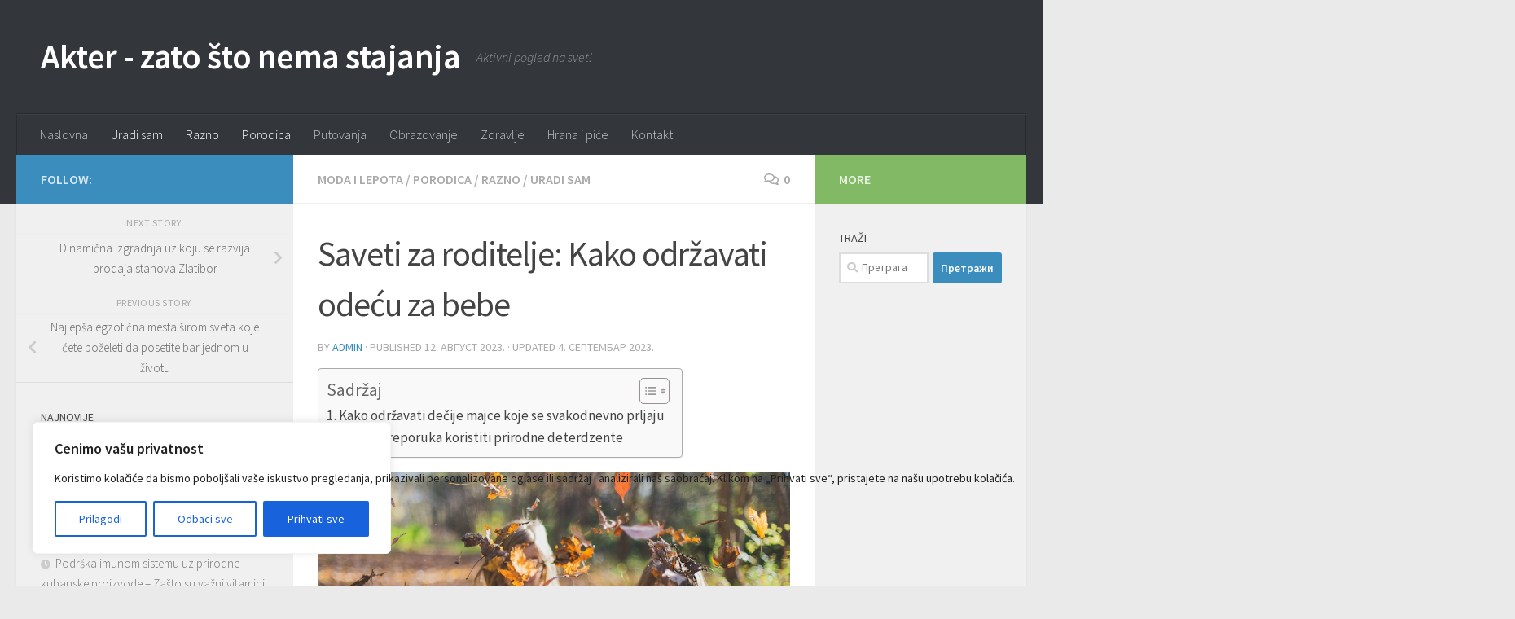

--- FILE ---
content_type: text/html; charset=UTF-8
request_url: https://www.akter.co.rs/saveti-za-roditelje-kako-odrzavati-odecu-za-bebe/
body_size: 28498
content:
<!DOCTYPE html>
<html class="no-js" lang="sr-RS">
<head>
  <meta charset="UTF-8">
  <meta name="viewport" content="width=device-width, initial-scale=1.0">
  <link rel="profile" href="https://gmpg.org/xfn/11" />
  <link rel="pingback" href="https://www.akter.co.rs/xmlrpc.php">

  <title>Saveti za roditelje: Kako održavati odeću za bebe &#8211; Akter &#8211; zato što nema stajanja</title>
<meta name='robots' content='max-image-preview:large' />
	<style>img:is([sizes="auto" i], [sizes^="auto," i]) { contain-intrinsic-size: 3000px 1500px }</style>
	<script>document.documentElement.className = document.documentElement.className.replace("no-js","js");</script>
<link rel="alternate" type="application/rss+xml" title="Akter - zato što nema stajanja &raquo; довод" href="https://www.akter.co.rs/feed/" />
<link rel="alternate" type="application/rss+xml" title="Akter - zato što nema stajanja &raquo; довод коментара" href="https://www.akter.co.rs/comments/feed/" />
<link id="hu-user-gfont" href="//fonts.googleapis.com/css?family=Source+Sans+Pro:400,300italic,300,400italic,600&subset=latin,latin-ext" rel="stylesheet" type="text/css"><link rel="alternate" type="application/rss+xml" title="Akter - zato što nema stajanja &raquo; довод коментара на Saveti za roditelje: Kako održavati odeću za bebe" href="https://www.akter.co.rs/saveti-za-roditelje-kako-odrzavati-odecu-za-bebe/feed/" />
<script>
window._wpemojiSettings = {"baseUrl":"https:\/\/s.w.org\/images\/core\/emoji\/16.0.1\/72x72\/","ext":".png","svgUrl":"https:\/\/s.w.org\/images\/core\/emoji\/16.0.1\/svg\/","svgExt":".svg","source":{"concatemoji":"https:\/\/www.akter.co.rs\/wp-includes\/js\/wp-emoji-release.min.js?ver=6.8.3"}};
/*! This file is auto-generated */
!function(s,n){var o,i,e;function c(e){try{var t={supportTests:e,timestamp:(new Date).valueOf()};sessionStorage.setItem(o,JSON.stringify(t))}catch(e){}}function p(e,t,n){e.clearRect(0,0,e.canvas.width,e.canvas.height),e.fillText(t,0,0);var t=new Uint32Array(e.getImageData(0,0,e.canvas.width,e.canvas.height).data),a=(e.clearRect(0,0,e.canvas.width,e.canvas.height),e.fillText(n,0,0),new Uint32Array(e.getImageData(0,0,e.canvas.width,e.canvas.height).data));return t.every(function(e,t){return e===a[t]})}function u(e,t){e.clearRect(0,0,e.canvas.width,e.canvas.height),e.fillText(t,0,0);for(var n=e.getImageData(16,16,1,1),a=0;a<n.data.length;a++)if(0!==n.data[a])return!1;return!0}function f(e,t,n,a){switch(t){case"flag":return n(e,"\ud83c\udff3\ufe0f\u200d\u26a7\ufe0f","\ud83c\udff3\ufe0f\u200b\u26a7\ufe0f")?!1:!n(e,"\ud83c\udde8\ud83c\uddf6","\ud83c\udde8\u200b\ud83c\uddf6")&&!n(e,"\ud83c\udff4\udb40\udc67\udb40\udc62\udb40\udc65\udb40\udc6e\udb40\udc67\udb40\udc7f","\ud83c\udff4\u200b\udb40\udc67\u200b\udb40\udc62\u200b\udb40\udc65\u200b\udb40\udc6e\u200b\udb40\udc67\u200b\udb40\udc7f");case"emoji":return!a(e,"\ud83e\udedf")}return!1}function g(e,t,n,a){var r="undefined"!=typeof WorkerGlobalScope&&self instanceof WorkerGlobalScope?new OffscreenCanvas(300,150):s.createElement("canvas"),o=r.getContext("2d",{willReadFrequently:!0}),i=(o.textBaseline="top",o.font="600 32px Arial",{});return e.forEach(function(e){i[e]=t(o,e,n,a)}),i}function t(e){var t=s.createElement("script");t.src=e,t.defer=!0,s.head.appendChild(t)}"undefined"!=typeof Promise&&(o="wpEmojiSettingsSupports",i=["flag","emoji"],n.supports={everything:!0,everythingExceptFlag:!0},e=new Promise(function(e){s.addEventListener("DOMContentLoaded",e,{once:!0})}),new Promise(function(t){var n=function(){try{var e=JSON.parse(sessionStorage.getItem(o));if("object"==typeof e&&"number"==typeof e.timestamp&&(new Date).valueOf()<e.timestamp+604800&&"object"==typeof e.supportTests)return e.supportTests}catch(e){}return null}();if(!n){if("undefined"!=typeof Worker&&"undefined"!=typeof OffscreenCanvas&&"undefined"!=typeof URL&&URL.createObjectURL&&"undefined"!=typeof Blob)try{var e="postMessage("+g.toString()+"("+[JSON.stringify(i),f.toString(),p.toString(),u.toString()].join(",")+"));",a=new Blob([e],{type:"text/javascript"}),r=new Worker(URL.createObjectURL(a),{name:"wpTestEmojiSupports"});return void(r.onmessage=function(e){c(n=e.data),r.terminate(),t(n)})}catch(e){}c(n=g(i,f,p,u))}t(n)}).then(function(e){for(var t in e)n.supports[t]=e[t],n.supports.everything=n.supports.everything&&n.supports[t],"flag"!==t&&(n.supports.everythingExceptFlag=n.supports.everythingExceptFlag&&n.supports[t]);n.supports.everythingExceptFlag=n.supports.everythingExceptFlag&&!n.supports.flag,n.DOMReady=!1,n.readyCallback=function(){n.DOMReady=!0}}).then(function(){return e}).then(function(){var e;n.supports.everything||(n.readyCallback(),(e=n.source||{}).concatemoji?t(e.concatemoji):e.wpemoji&&e.twemoji&&(t(e.twemoji),t(e.wpemoji)))}))}((window,document),window._wpemojiSettings);
</script>
<style id='wp-emoji-styles-inline-css'>

	img.wp-smiley, img.emoji {
		display: inline !important;
		border: none !important;
		box-shadow: none !important;
		height: 1em !important;
		width: 1em !important;
		margin: 0 0.07em !important;
		vertical-align: -0.1em !important;
		background: none !important;
		padding: 0 !important;
	}
</style>
<link rel='stylesheet' id='wp-block-library-css' href='https://www.akter.co.rs/wp-includes/css/dist/block-library/style.min.css?ver=6.8.3' media='all' />
<style id='classic-theme-styles-inline-css'>
/*! This file is auto-generated */
.wp-block-button__link{color:#fff;background-color:#32373c;border-radius:9999px;box-shadow:none;text-decoration:none;padding:calc(.667em + 2px) calc(1.333em + 2px);font-size:1.125em}.wp-block-file__button{background:#32373c;color:#fff;text-decoration:none}
</style>
<style id='global-styles-inline-css'>
:root{--wp--preset--aspect-ratio--square: 1;--wp--preset--aspect-ratio--4-3: 4/3;--wp--preset--aspect-ratio--3-4: 3/4;--wp--preset--aspect-ratio--3-2: 3/2;--wp--preset--aspect-ratio--2-3: 2/3;--wp--preset--aspect-ratio--16-9: 16/9;--wp--preset--aspect-ratio--9-16: 9/16;--wp--preset--color--black: #000000;--wp--preset--color--cyan-bluish-gray: #abb8c3;--wp--preset--color--white: #ffffff;--wp--preset--color--pale-pink: #f78da7;--wp--preset--color--vivid-red: #cf2e2e;--wp--preset--color--luminous-vivid-orange: #ff6900;--wp--preset--color--luminous-vivid-amber: #fcb900;--wp--preset--color--light-green-cyan: #7bdcb5;--wp--preset--color--vivid-green-cyan: #00d084;--wp--preset--color--pale-cyan-blue: #8ed1fc;--wp--preset--color--vivid-cyan-blue: #0693e3;--wp--preset--color--vivid-purple: #9b51e0;--wp--preset--gradient--vivid-cyan-blue-to-vivid-purple: linear-gradient(135deg,rgba(6,147,227,1) 0%,rgb(155,81,224) 100%);--wp--preset--gradient--light-green-cyan-to-vivid-green-cyan: linear-gradient(135deg,rgb(122,220,180) 0%,rgb(0,208,130) 100%);--wp--preset--gradient--luminous-vivid-amber-to-luminous-vivid-orange: linear-gradient(135deg,rgba(252,185,0,1) 0%,rgba(255,105,0,1) 100%);--wp--preset--gradient--luminous-vivid-orange-to-vivid-red: linear-gradient(135deg,rgba(255,105,0,1) 0%,rgb(207,46,46) 100%);--wp--preset--gradient--very-light-gray-to-cyan-bluish-gray: linear-gradient(135deg,rgb(238,238,238) 0%,rgb(169,184,195) 100%);--wp--preset--gradient--cool-to-warm-spectrum: linear-gradient(135deg,rgb(74,234,220) 0%,rgb(151,120,209) 20%,rgb(207,42,186) 40%,rgb(238,44,130) 60%,rgb(251,105,98) 80%,rgb(254,248,76) 100%);--wp--preset--gradient--blush-light-purple: linear-gradient(135deg,rgb(255,206,236) 0%,rgb(152,150,240) 100%);--wp--preset--gradient--blush-bordeaux: linear-gradient(135deg,rgb(254,205,165) 0%,rgb(254,45,45) 50%,rgb(107,0,62) 100%);--wp--preset--gradient--luminous-dusk: linear-gradient(135deg,rgb(255,203,112) 0%,rgb(199,81,192) 50%,rgb(65,88,208) 100%);--wp--preset--gradient--pale-ocean: linear-gradient(135deg,rgb(255,245,203) 0%,rgb(182,227,212) 50%,rgb(51,167,181) 100%);--wp--preset--gradient--electric-grass: linear-gradient(135deg,rgb(202,248,128) 0%,rgb(113,206,126) 100%);--wp--preset--gradient--midnight: linear-gradient(135deg,rgb(2,3,129) 0%,rgb(40,116,252) 100%);--wp--preset--font-size--small: 13px;--wp--preset--font-size--medium: 20px;--wp--preset--font-size--large: 36px;--wp--preset--font-size--x-large: 42px;--wp--preset--spacing--20: 0.44rem;--wp--preset--spacing--30: 0.67rem;--wp--preset--spacing--40: 1rem;--wp--preset--spacing--50: 1.5rem;--wp--preset--spacing--60: 2.25rem;--wp--preset--spacing--70: 3.38rem;--wp--preset--spacing--80: 5.06rem;--wp--preset--shadow--natural: 6px 6px 9px rgba(0, 0, 0, 0.2);--wp--preset--shadow--deep: 12px 12px 50px rgba(0, 0, 0, 0.4);--wp--preset--shadow--sharp: 6px 6px 0px rgba(0, 0, 0, 0.2);--wp--preset--shadow--outlined: 6px 6px 0px -3px rgba(255, 255, 255, 1), 6px 6px rgba(0, 0, 0, 1);--wp--preset--shadow--crisp: 6px 6px 0px rgba(0, 0, 0, 1);}:where(.is-layout-flex){gap: 0.5em;}:where(.is-layout-grid){gap: 0.5em;}body .is-layout-flex{display: flex;}.is-layout-flex{flex-wrap: wrap;align-items: center;}.is-layout-flex > :is(*, div){margin: 0;}body .is-layout-grid{display: grid;}.is-layout-grid > :is(*, div){margin: 0;}:where(.wp-block-columns.is-layout-flex){gap: 2em;}:where(.wp-block-columns.is-layout-grid){gap: 2em;}:where(.wp-block-post-template.is-layout-flex){gap: 1.25em;}:where(.wp-block-post-template.is-layout-grid){gap: 1.25em;}.has-black-color{color: var(--wp--preset--color--black) !important;}.has-cyan-bluish-gray-color{color: var(--wp--preset--color--cyan-bluish-gray) !important;}.has-white-color{color: var(--wp--preset--color--white) !important;}.has-pale-pink-color{color: var(--wp--preset--color--pale-pink) !important;}.has-vivid-red-color{color: var(--wp--preset--color--vivid-red) !important;}.has-luminous-vivid-orange-color{color: var(--wp--preset--color--luminous-vivid-orange) !important;}.has-luminous-vivid-amber-color{color: var(--wp--preset--color--luminous-vivid-amber) !important;}.has-light-green-cyan-color{color: var(--wp--preset--color--light-green-cyan) !important;}.has-vivid-green-cyan-color{color: var(--wp--preset--color--vivid-green-cyan) !important;}.has-pale-cyan-blue-color{color: var(--wp--preset--color--pale-cyan-blue) !important;}.has-vivid-cyan-blue-color{color: var(--wp--preset--color--vivid-cyan-blue) !important;}.has-vivid-purple-color{color: var(--wp--preset--color--vivid-purple) !important;}.has-black-background-color{background-color: var(--wp--preset--color--black) !important;}.has-cyan-bluish-gray-background-color{background-color: var(--wp--preset--color--cyan-bluish-gray) !important;}.has-white-background-color{background-color: var(--wp--preset--color--white) !important;}.has-pale-pink-background-color{background-color: var(--wp--preset--color--pale-pink) !important;}.has-vivid-red-background-color{background-color: var(--wp--preset--color--vivid-red) !important;}.has-luminous-vivid-orange-background-color{background-color: var(--wp--preset--color--luminous-vivid-orange) !important;}.has-luminous-vivid-amber-background-color{background-color: var(--wp--preset--color--luminous-vivid-amber) !important;}.has-light-green-cyan-background-color{background-color: var(--wp--preset--color--light-green-cyan) !important;}.has-vivid-green-cyan-background-color{background-color: var(--wp--preset--color--vivid-green-cyan) !important;}.has-pale-cyan-blue-background-color{background-color: var(--wp--preset--color--pale-cyan-blue) !important;}.has-vivid-cyan-blue-background-color{background-color: var(--wp--preset--color--vivid-cyan-blue) !important;}.has-vivid-purple-background-color{background-color: var(--wp--preset--color--vivid-purple) !important;}.has-black-border-color{border-color: var(--wp--preset--color--black) !important;}.has-cyan-bluish-gray-border-color{border-color: var(--wp--preset--color--cyan-bluish-gray) !important;}.has-white-border-color{border-color: var(--wp--preset--color--white) !important;}.has-pale-pink-border-color{border-color: var(--wp--preset--color--pale-pink) !important;}.has-vivid-red-border-color{border-color: var(--wp--preset--color--vivid-red) !important;}.has-luminous-vivid-orange-border-color{border-color: var(--wp--preset--color--luminous-vivid-orange) !important;}.has-luminous-vivid-amber-border-color{border-color: var(--wp--preset--color--luminous-vivid-amber) !important;}.has-light-green-cyan-border-color{border-color: var(--wp--preset--color--light-green-cyan) !important;}.has-vivid-green-cyan-border-color{border-color: var(--wp--preset--color--vivid-green-cyan) !important;}.has-pale-cyan-blue-border-color{border-color: var(--wp--preset--color--pale-cyan-blue) !important;}.has-vivid-cyan-blue-border-color{border-color: var(--wp--preset--color--vivid-cyan-blue) !important;}.has-vivid-purple-border-color{border-color: var(--wp--preset--color--vivid-purple) !important;}.has-vivid-cyan-blue-to-vivid-purple-gradient-background{background: var(--wp--preset--gradient--vivid-cyan-blue-to-vivid-purple) !important;}.has-light-green-cyan-to-vivid-green-cyan-gradient-background{background: var(--wp--preset--gradient--light-green-cyan-to-vivid-green-cyan) !important;}.has-luminous-vivid-amber-to-luminous-vivid-orange-gradient-background{background: var(--wp--preset--gradient--luminous-vivid-amber-to-luminous-vivid-orange) !important;}.has-luminous-vivid-orange-to-vivid-red-gradient-background{background: var(--wp--preset--gradient--luminous-vivid-orange-to-vivid-red) !important;}.has-very-light-gray-to-cyan-bluish-gray-gradient-background{background: var(--wp--preset--gradient--very-light-gray-to-cyan-bluish-gray) !important;}.has-cool-to-warm-spectrum-gradient-background{background: var(--wp--preset--gradient--cool-to-warm-spectrum) !important;}.has-blush-light-purple-gradient-background{background: var(--wp--preset--gradient--blush-light-purple) !important;}.has-blush-bordeaux-gradient-background{background: var(--wp--preset--gradient--blush-bordeaux) !important;}.has-luminous-dusk-gradient-background{background: var(--wp--preset--gradient--luminous-dusk) !important;}.has-pale-ocean-gradient-background{background: var(--wp--preset--gradient--pale-ocean) !important;}.has-electric-grass-gradient-background{background: var(--wp--preset--gradient--electric-grass) !important;}.has-midnight-gradient-background{background: var(--wp--preset--gradient--midnight) !important;}.has-small-font-size{font-size: var(--wp--preset--font-size--small) !important;}.has-medium-font-size{font-size: var(--wp--preset--font-size--medium) !important;}.has-large-font-size{font-size: var(--wp--preset--font-size--large) !important;}.has-x-large-font-size{font-size: var(--wp--preset--font-size--x-large) !important;}
:where(.wp-block-post-template.is-layout-flex){gap: 1.25em;}:where(.wp-block-post-template.is-layout-grid){gap: 1.25em;}
:where(.wp-block-columns.is-layout-flex){gap: 2em;}:where(.wp-block-columns.is-layout-grid){gap: 2em;}
:root :where(.wp-block-pullquote){font-size: 1.5em;line-height: 1.6;}
</style>
<link rel='stylesheet' id='ez-toc-css' href='https://www.akter.co.rs/wp-content/plugins/easy-table-of-contents/assets/css/screen.min.css?ver=2.0.69.1' media='all' />
<style id='ez-toc-inline-css'>
div#ez-toc-container .ez-toc-title {font-size: 120%;}div#ez-toc-container .ez-toc-title {font-weight: 500;}div#ez-toc-container ul li {font-size: 95%;}div#ez-toc-container ul li {font-weight: 500;}div#ez-toc-container nav ul ul li {font-size: 90%;}
.ez-toc-container-direction {direction: ltr;}.ez-toc-counter ul{counter-reset: item ;}.ez-toc-counter nav ul li a::before {content: counters(item, '.', decimal) '. ';display: inline-block;counter-increment: item;flex-grow: 0;flex-shrink: 0;margin-right: .2em; float: left; }.ez-toc-widget-direction {direction: ltr;}.ez-toc-widget-container ul{counter-reset: item ;}.ez-toc-widget-container nav ul li a::before {content: counters(item, '.', decimal) '. ';display: inline-block;counter-increment: item;flex-grow: 0;flex-shrink: 0;margin-right: .2em; float: left; }
</style>
<link rel='stylesheet' id='hueman-main-style-css' href='https://www.akter.co.rs/wp-content/themes/hueman/assets/front/css/main.min.css?ver=3.7.27' media='all' />
<style id='hueman-main-style-inline-css'>
body { font-family:'Source Sans Pro', Arial, sans-serif;font-size:1.00rem }@media only screen and (min-width: 720px) {
        .nav > li { font-size:1.00rem; }
      }::selection { background-color: #3b8dbd; }
::-moz-selection { background-color: #3b8dbd; }a,a>span.hu-external::after,.themeform label .required,#flexslider-featured .flex-direction-nav .flex-next:hover,#flexslider-featured .flex-direction-nav .flex-prev:hover,.post-hover:hover .post-title a,.post-title a:hover,.sidebar.s1 .post-nav li a:hover i,.content .post-nav li a:hover i,.post-related a:hover,.sidebar.s1 .widget_rss ul li a,#footer .widget_rss ul li a,.sidebar.s1 .widget_calendar a,#footer .widget_calendar a,.sidebar.s1 .alx-tab .tab-item-category a,.sidebar.s1 .alx-posts .post-item-category a,.sidebar.s1 .alx-tab li:hover .tab-item-title a,.sidebar.s1 .alx-tab li:hover .tab-item-comment a,.sidebar.s1 .alx-posts li:hover .post-item-title a,#footer .alx-tab .tab-item-category a,#footer .alx-posts .post-item-category a,#footer .alx-tab li:hover .tab-item-title a,#footer .alx-tab li:hover .tab-item-comment a,#footer .alx-posts li:hover .post-item-title a,.comment-tabs li.active a,.comment-awaiting-moderation,.child-menu a:hover,.child-menu .current_page_item > a,.wp-pagenavi a{ color: #3b8dbd; }input[type="submit"],.themeform button[type="submit"],.sidebar.s1 .sidebar-top,.sidebar.s1 .sidebar-toggle,#flexslider-featured .flex-control-nav li a.flex-active,.post-tags a:hover,.sidebar.s1 .widget_calendar caption,#footer .widget_calendar caption,.author-bio .bio-avatar:after,.commentlist li.bypostauthor > .comment-body:after,.commentlist li.comment-author-admin > .comment-body:after{ background-color: #3b8dbd; }.post-format .format-container { border-color: #3b8dbd; }.sidebar.s1 .alx-tabs-nav li.active a,#footer .alx-tabs-nav li.active a,.comment-tabs li.active a,.wp-pagenavi a:hover,.wp-pagenavi a:active,.wp-pagenavi span.current{ border-bottom-color: #3b8dbd!important; }.sidebar.s2 .post-nav li a:hover i,
.sidebar.s2 .widget_rss ul li a,
.sidebar.s2 .widget_calendar a,
.sidebar.s2 .alx-tab .tab-item-category a,
.sidebar.s2 .alx-posts .post-item-category a,
.sidebar.s2 .alx-tab li:hover .tab-item-title a,
.sidebar.s2 .alx-tab li:hover .tab-item-comment a,
.sidebar.s2 .alx-posts li:hover .post-item-title a { color: #82b965; }
.sidebar.s2 .sidebar-top,.sidebar.s2 .sidebar-toggle,.post-comments,.jp-play-bar,.jp-volume-bar-value,.sidebar.s2 .widget_calendar caption{ background-color: #82b965; }.sidebar.s2 .alx-tabs-nav li.active a { border-bottom-color: #82b965; }
.post-comments::before { border-right-color: #82b965; }
      .search-expand,
              #nav-topbar.nav-container { background-color: #26272b}@media only screen and (min-width: 720px) {
                #nav-topbar .nav ul { background-color: #26272b; }
              }.is-scrolled #header .nav-container.desktop-sticky,
              .is-scrolled #header .search-expand { background-color: #26272b; background-color: rgba(38,39,43,0.90) }.is-scrolled .topbar-transparent #nav-topbar.desktop-sticky .nav ul { background-color: #26272b; background-color: rgba(38,39,43,0.95) }#header { background-color: #33363b; }
@media only screen and (min-width: 720px) {
  #nav-header .nav ul { background-color: #33363b; }
}
        #header #nav-mobile { background-color: #33363b; }.is-scrolled #header #nav-mobile { background-color: #33363b; background-color: rgba(51,54,59,0.90) }#nav-header.nav-container, #main-header-search .search-expand { background-color: #33363b; }
@media only screen and (min-width: 720px) {
  #nav-header .nav ul { background-color: #33363b; }
}
        body { background-color: #eaeaea; }
</style>
<link rel='stylesheet' id='hueman-font-awesome-css' href='https://www.akter.co.rs/wp-content/themes/hueman/assets/front/css/font-awesome.min.css?ver=3.7.27' media='all' />
<script id="cookie-law-info-js-extra">
var _ckyConfig = {"_ipData":[],"_assetsURL":"https:\/\/www.akter.co.rs\/wp-content\/plugins\/cookie-law-info\/lite\/frontend\/images\/","_publicURL":"https:\/\/www.akter.co.rs","_expiry":"365","_categories":[{"name":"Necessary","slug":"necessary","isNecessary":true,"ccpaDoNotSell":true,"cookies":[],"active":true,"defaultConsent":{"gdpr":true,"ccpa":true}},{"name":"Functional","slug":"functional","isNecessary":false,"ccpaDoNotSell":true,"cookies":[],"active":true,"defaultConsent":{"gdpr":false,"ccpa":false}},{"name":"Analytics","slug":"analytics","isNecessary":false,"ccpaDoNotSell":true,"cookies":[],"active":true,"defaultConsent":{"gdpr":false,"ccpa":false}},{"name":"Performance","slug":"performance","isNecessary":false,"ccpaDoNotSell":true,"cookies":[],"active":true,"defaultConsent":{"gdpr":false,"ccpa":false}},{"name":"Advertisement","slug":"advertisement","isNecessary":false,"ccpaDoNotSell":true,"cookies":[],"active":true,"defaultConsent":{"gdpr":false,"ccpa":false}}],"_activeLaw":"gdpr","_rootDomain":"","_block":"1","_showBanner":"1","_bannerConfig":{"settings":{"type":"box","preferenceCenterType":"popup","position":"bottom-left","applicableLaw":"gdpr"},"behaviours":{"reloadBannerOnAccept":false,"loadAnalyticsByDefault":false,"animations":{"onLoad":"animate","onHide":"sticky"}},"config":{"revisitConsent":{"status":true,"tag":"revisit-consent","position":"bottom-left","meta":{"url":"#"},"styles":{"background-color":"#0056A7"},"elements":{"title":{"type":"text","tag":"revisit-consent-title","status":true,"styles":{"color":"#0056a7"}}}},"preferenceCenter":{"toggle":{"status":true,"tag":"detail-category-toggle","type":"toggle","states":{"active":{"styles":{"background-color":"#1863DC"}},"inactive":{"styles":{"background-color":"#D0D5D2"}}}}},"categoryPreview":{"status":false,"toggle":{"status":true,"tag":"detail-category-preview-toggle","type":"toggle","states":{"active":{"styles":{"background-color":"#1863DC"}},"inactive":{"styles":{"background-color":"#D0D5D2"}}}}},"videoPlaceholder":{"status":true,"styles":{"background-color":"#000000","border-color":"#000000","color":"#ffffff"}},"readMore":{"status":false,"tag":"readmore-button","type":"link","meta":{"noFollow":true,"newTab":true},"styles":{"color":"#1863DC","background-color":"transparent","border-color":"transparent"}},"showMore":{"status":true,"tag":"show-desc-button","type":"button","styles":{"color":"#1863DC"}},"showLess":{"status":true,"tag":"hide-desc-button","type":"button","styles":{"color":"#1863DC"}},"alwaysActive":{"status":true,"tag":"always-active","styles":{"color":"#008000"}},"manualLinks":{"status":true,"tag":"manual-links","type":"link","styles":{"color":"#1863DC"}},"auditTable":{"status":true},"optOption":{"status":true,"toggle":{"status":true,"tag":"optout-option-toggle","type":"toggle","states":{"active":{"styles":{"background-color":"#1863dc"}},"inactive":{"styles":{"background-color":"#FFFFFF"}}}}}}},"_version":"3.3.9.1","_logConsent":"1","_tags":[{"tag":"accept-button","styles":{"color":"#FFFFFF","background-color":"#1863DC","border-color":"#1863DC"}},{"tag":"reject-button","styles":{"color":"#1863DC","background-color":"transparent","border-color":"#1863DC"}},{"tag":"settings-button","styles":{"color":"#1863DC","background-color":"transparent","border-color":"#1863DC"}},{"tag":"readmore-button","styles":{"color":"#1863DC","background-color":"transparent","border-color":"transparent"}},{"tag":"donotsell-button","styles":{"color":"#1863DC","background-color":"transparent","border-color":"transparent"}},{"tag":"show-desc-button","styles":{"color":"#1863DC"}},{"tag":"hide-desc-button","styles":{"color":"#1863DC"}},{"tag":"cky-always-active","styles":[]},{"tag":"cky-link","styles":[]},{"tag":"accept-button","styles":{"color":"#FFFFFF","background-color":"#1863DC","border-color":"#1863DC"}},{"tag":"revisit-consent","styles":{"background-color":"#0056A7"}}],"_shortCodes":[{"key":"cky_readmore","content":"<a href=\"#\" class=\"cky-policy\" aria-label=\"Politika kola\u010dic\u0301a\" target=\"_blank\" rel=\"noopener\" data-cky-tag=\"readmore-button\">Politika kola\u010dic\u0301a<\/a>","tag":"readmore-button","status":false,"attributes":{"rel":"nofollow","target":"_blank"}},{"key":"cky_show_desc","content":"<button class=\"cky-show-desc-btn\" data-cky-tag=\"show-desc-button\" aria-label=\"Prika\u017ei vi\u0161e\">Prika\u017ei vi\u0161e<\/button>","tag":"show-desc-button","status":true,"attributes":[]},{"key":"cky_hide_desc","content":"<button class=\"cky-show-desc-btn\" data-cky-tag=\"hide-desc-button\" aria-label=\"Prika\u017ei manje\">Prika\u017ei manje<\/button>","tag":"hide-desc-button","status":true,"attributes":[]},{"key":"cky_optout_show_desc","content":"[cky_optout_show_desc]","tag":"optout-show-desc-button","status":true,"attributes":[]},{"key":"cky_optout_hide_desc","content":"[cky_optout_hide_desc]","tag":"optout-hide-desc-button","status":true,"attributes":[]},{"key":"cky_category_toggle_label","content":"[cky_{{status}}_category_label] [cky_preference_{{category_slug}}_title]","tag":"","status":true,"attributes":[]},{"key":"cky_enable_category_label","content":"Enable","tag":"","status":true,"attributes":[]},{"key":"cky_disable_category_label","content":"Disable","tag":"","status":true,"attributes":[]},{"key":"cky_video_placeholder","content":"<div class=\"video-placeholder-normal\" data-cky-tag=\"video-placeholder\" id=\"[UNIQUEID]\"><p class=\"video-placeholder-text-normal\" data-cky-tag=\"placeholder-title\">Prihvatite kola\u010dic\u0301e da biste pristupili ovom sadr\u017eaju<\/p><\/div>","tag":"","status":true,"attributes":[]},{"key":"cky_enable_optout_label","content":"Enable","tag":"","status":true,"attributes":[]},{"key":"cky_disable_optout_label","content":"Disable","tag":"","status":true,"attributes":[]},{"key":"cky_optout_toggle_label","content":"[cky_{{status}}_optout_label] [cky_optout_option_title]","tag":"","status":true,"attributes":[]},{"key":"cky_optout_option_title","content":"Do Not Sell or Share My Personal Information","tag":"","status":true,"attributes":[]},{"key":"cky_optout_close_label","content":"Close","tag":"","status":true,"attributes":[]},{"key":"cky_preference_close_label","content":"Close","tag":"","status":true,"attributes":[]}],"_rtl":"","_language":"sr","_providersToBlock":[]};
var _ckyStyles = {"css":".cky-overlay{background: #000000; opacity: 0.4; position: fixed; top: 0; left: 0; width: 100%; height: 100%; z-index: 99999999;}.cky-hide{display: none;}.cky-btn-revisit-wrapper{display: flex; align-items: center; justify-content: center; background: #0056a7; width: 45px; height: 45px; border-radius: 50%; position: fixed; z-index: 999999; cursor: pointer;}.cky-revisit-bottom-left{bottom: 15px; left: 15px;}.cky-revisit-bottom-right{bottom: 15px; right: 15px;}.cky-btn-revisit-wrapper .cky-btn-revisit{display: flex; align-items: center; justify-content: center; background: none; border: none; cursor: pointer; position: relative; margin: 0; padding: 0;}.cky-btn-revisit-wrapper .cky-btn-revisit img{max-width: fit-content; margin: 0; height: 30px; width: 30px;}.cky-revisit-bottom-left:hover::before{content: attr(data-tooltip); position: absolute; background: #4e4b66; color: #ffffff; left: calc(100% + 7px); font-size: 12px; line-height: 16px; width: max-content; padding: 4px 8px; border-radius: 4px;}.cky-revisit-bottom-left:hover::after{position: absolute; content: \"\"; border: 5px solid transparent; left: calc(100% + 2px); border-left-width: 0; border-right-color: #4e4b66;}.cky-revisit-bottom-right:hover::before{content: attr(data-tooltip); position: absolute; background: #4e4b66; color: #ffffff; right: calc(100% + 7px); font-size: 12px; line-height: 16px; width: max-content; padding: 4px 8px; border-radius: 4px;}.cky-revisit-bottom-right:hover::after{position: absolute; content: \"\"; border: 5px solid transparent; right: calc(100% + 2px); border-right-width: 0; border-left-color: #4e4b66;}.cky-revisit-hide{display: none;}.cky-consent-container{position: fixed; width: 440px; box-sizing: border-box; z-index: 9999999; border-radius: 6px;}.cky-consent-container .cky-consent-bar{background: #ffffff; border: 1px solid; padding: 20px 26px; box-shadow: 0 -1px 10px 0 #acabab4d; border-radius: 6px;}.cky-box-bottom-left{bottom: 40px; left: 40px;}.cky-box-bottom-right{bottom: 40px; right: 40px;}.cky-box-top-left{top: 40px; left: 40px;}.cky-box-top-right{top: 40px; right: 40px;}.cky-custom-brand-logo-wrapper .cky-custom-brand-logo{width: 100px; height: auto; margin: 0 0 12px 0;}.cky-notice .cky-title{color: #212121; font-weight: 700; font-size: 18px; line-height: 24px; margin: 0 0 12px 0;}.cky-notice-des *,.cky-preference-content-wrapper *,.cky-accordion-header-des *,.cky-gpc-wrapper .cky-gpc-desc *{font-size: 14px;}.cky-notice-des{color: #212121; font-size: 14px; line-height: 24px; font-weight: 400;}.cky-notice-des img{height: 25px; width: 25px;}.cky-consent-bar .cky-notice-des p,.cky-gpc-wrapper .cky-gpc-desc p,.cky-preference-body-wrapper .cky-preference-content-wrapper p,.cky-accordion-header-wrapper .cky-accordion-header-des p,.cky-cookie-des-table li div:last-child p{color: inherit; margin-top: 0; overflow-wrap: break-word;}.cky-notice-des P:last-child,.cky-preference-content-wrapper p:last-child,.cky-cookie-des-table li div:last-child p:last-child,.cky-gpc-wrapper .cky-gpc-desc p:last-child{margin-bottom: 0;}.cky-notice-des a.cky-policy,.cky-notice-des button.cky-policy{font-size: 14px; color: #1863dc; white-space: nowrap; cursor: pointer; background: transparent; border: 1px solid; text-decoration: underline;}.cky-notice-des button.cky-policy{padding: 0;}.cky-notice-des a.cky-policy:focus-visible,.cky-notice-des button.cky-policy:focus-visible,.cky-preference-content-wrapper .cky-show-desc-btn:focus-visible,.cky-accordion-header .cky-accordion-btn:focus-visible,.cky-preference-header .cky-btn-close:focus-visible,.cky-switch input[type=\"checkbox\"]:focus-visible,.cky-footer-wrapper a:focus-visible,.cky-btn:focus-visible{outline: 2px solid #1863dc; outline-offset: 2px;}.cky-btn:focus:not(:focus-visible),.cky-accordion-header .cky-accordion-btn:focus:not(:focus-visible),.cky-preference-content-wrapper .cky-show-desc-btn:focus:not(:focus-visible),.cky-btn-revisit-wrapper .cky-btn-revisit:focus:not(:focus-visible),.cky-preference-header .cky-btn-close:focus:not(:focus-visible),.cky-consent-bar .cky-banner-btn-close:focus:not(:focus-visible){outline: 0;}button.cky-show-desc-btn:not(:hover):not(:active){color: #1863dc; background: transparent;}button.cky-accordion-btn:not(:hover):not(:active),button.cky-banner-btn-close:not(:hover):not(:active),button.cky-btn-revisit:not(:hover):not(:active),button.cky-btn-close:not(:hover):not(:active){background: transparent;}.cky-consent-bar button:hover,.cky-modal.cky-modal-open button:hover,.cky-consent-bar button:focus,.cky-modal.cky-modal-open button:focus{text-decoration: none;}.cky-notice-btn-wrapper{display: flex; justify-content: flex-start; align-items: center; flex-wrap: wrap; margin-top: 16px;}.cky-notice-btn-wrapper .cky-btn{text-shadow: none; box-shadow: none;}.cky-btn{flex: auto; max-width: 100%; font-size: 14px; font-family: inherit; line-height: 24px; padding: 8px; font-weight: 500; margin: 0 8px 0 0; border-radius: 2px; cursor: pointer; text-align: center; text-transform: none; min-height: 0;}.cky-btn:hover{opacity: 0.8;}.cky-btn-customize{color: #1863dc; background: transparent; border: 2px solid #1863dc;}.cky-btn-reject{color: #1863dc; background: transparent; border: 2px solid #1863dc;}.cky-btn-accept{background: #1863dc; color: #ffffff; border: 2px solid #1863dc;}.cky-btn:last-child{margin-right: 0;}@media (max-width: 576px){.cky-box-bottom-left{bottom: 0; left: 0;}.cky-box-bottom-right{bottom: 0; right: 0;}.cky-box-top-left{top: 0; left: 0;}.cky-box-top-right{top: 0; right: 0;}}@media (max-width: 440px){.cky-box-bottom-left, .cky-box-bottom-right, .cky-box-top-left, .cky-box-top-right{width: 100%; max-width: 100%;}.cky-consent-container .cky-consent-bar{padding: 20px 0;}.cky-custom-brand-logo-wrapper, .cky-notice .cky-title, .cky-notice-des, .cky-notice-btn-wrapper{padding: 0 24px;}.cky-notice-des{max-height: 40vh; overflow-y: scroll;}.cky-notice-btn-wrapper{flex-direction: column; margin-top: 0;}.cky-btn{width: 100%; margin: 10px 0 0 0;}.cky-notice-btn-wrapper .cky-btn-customize{order: 2;}.cky-notice-btn-wrapper .cky-btn-reject{order: 3;}.cky-notice-btn-wrapper .cky-btn-accept{order: 1; margin-top: 16px;}}@media (max-width: 352px){.cky-notice .cky-title{font-size: 16px;}.cky-notice-des *{font-size: 12px;}.cky-notice-des, .cky-btn{font-size: 12px;}}.cky-modal.cky-modal-open{display: flex; visibility: visible; -webkit-transform: translate(-50%, -50%); -moz-transform: translate(-50%, -50%); -ms-transform: translate(-50%, -50%); -o-transform: translate(-50%, -50%); transform: translate(-50%, -50%); top: 50%; left: 50%; transition: all 1s ease;}.cky-modal{box-shadow: 0 32px 68px rgba(0, 0, 0, 0.3); margin: 0 auto; position: fixed; max-width: 100%; background: #ffffff; top: 50%; box-sizing: border-box; border-radius: 6px; z-index: 999999999; color: #212121; -webkit-transform: translate(-50%, 100%); -moz-transform: translate(-50%, 100%); -ms-transform: translate(-50%, 100%); -o-transform: translate(-50%, 100%); transform: translate(-50%, 100%); visibility: hidden; transition: all 0s ease;}.cky-preference-center{max-height: 79vh; overflow: hidden; width: 845px; overflow: hidden; flex: 1 1 0; display: flex; flex-direction: column; border-radius: 6px;}.cky-preference-header{display: flex; align-items: center; justify-content: space-between; padding: 22px 24px; border-bottom: 1px solid;}.cky-preference-header .cky-preference-title{font-size: 18px; font-weight: 700; line-height: 24px;}.cky-preference-header .cky-btn-close{margin: 0; cursor: pointer; vertical-align: middle; padding: 0; background: none; border: none; width: auto; height: auto; min-height: 0; line-height: 0; text-shadow: none; box-shadow: none;}.cky-preference-header .cky-btn-close img{margin: 0; height: 10px; width: 10px;}.cky-preference-body-wrapper{padding: 0 24px; flex: 1; overflow: auto; box-sizing: border-box;}.cky-preference-content-wrapper,.cky-gpc-wrapper .cky-gpc-desc{font-size: 14px; line-height: 24px; font-weight: 400; padding: 12px 0;}.cky-preference-content-wrapper{border-bottom: 1px solid;}.cky-preference-content-wrapper img{height: 25px; width: 25px;}.cky-preference-content-wrapper .cky-show-desc-btn{font-size: 14px; font-family: inherit; color: #1863dc; text-decoration: none; line-height: 24px; padding: 0; margin: 0; white-space: nowrap; cursor: pointer; background: transparent; border-color: transparent; text-transform: none; min-height: 0; text-shadow: none; box-shadow: none;}.cky-accordion-wrapper{margin-bottom: 10px;}.cky-accordion{border-bottom: 1px solid;}.cky-accordion:last-child{border-bottom: none;}.cky-accordion .cky-accordion-item{display: flex; margin-top: 10px;}.cky-accordion .cky-accordion-body{display: none;}.cky-accordion.cky-accordion-active .cky-accordion-body{display: block; padding: 0 22px; margin-bottom: 16px;}.cky-accordion-header-wrapper{cursor: pointer; width: 100%;}.cky-accordion-item .cky-accordion-header{display: flex; justify-content: space-between; align-items: center;}.cky-accordion-header .cky-accordion-btn{font-size: 16px; font-family: inherit; color: #212121; line-height: 24px; background: none; border: none; font-weight: 700; padding: 0; margin: 0; cursor: pointer; text-transform: none; min-height: 0; text-shadow: none; box-shadow: none;}.cky-accordion-header .cky-always-active{color: #008000; font-weight: 600; line-height: 24px; font-size: 14px;}.cky-accordion-header-des{font-size: 14px; line-height: 24px; margin: 10px 0 16px 0;}.cky-accordion-chevron{margin-right: 22px; position: relative; cursor: pointer;}.cky-accordion-chevron-hide{display: none;}.cky-accordion .cky-accordion-chevron i::before{content: \"\"; position: absolute; border-right: 1.4px solid; border-bottom: 1.4px solid; border-color: inherit; height: 6px; width: 6px; -webkit-transform: rotate(-45deg); -moz-transform: rotate(-45deg); -ms-transform: rotate(-45deg); -o-transform: rotate(-45deg); transform: rotate(-45deg); transition: all 0.2s ease-in-out; top: 8px;}.cky-accordion.cky-accordion-active .cky-accordion-chevron i::before{-webkit-transform: rotate(45deg); -moz-transform: rotate(45deg); -ms-transform: rotate(45deg); -o-transform: rotate(45deg); transform: rotate(45deg);}.cky-audit-table{background: #f4f4f4; border-radius: 6px;}.cky-audit-table .cky-empty-cookies-text{color: inherit; font-size: 12px; line-height: 24px; margin: 0; padding: 10px;}.cky-audit-table .cky-cookie-des-table{font-size: 12px; line-height: 24px; font-weight: normal; padding: 15px 10px; border-bottom: 1px solid; border-bottom-color: inherit; margin: 0;}.cky-audit-table .cky-cookie-des-table:last-child{border-bottom: none;}.cky-audit-table .cky-cookie-des-table li{list-style-type: none; display: flex; padding: 3px 0;}.cky-audit-table .cky-cookie-des-table li:first-child{padding-top: 0;}.cky-cookie-des-table li div:first-child{width: 100px; font-weight: 600; word-break: break-word; word-wrap: break-word;}.cky-cookie-des-table li div:last-child{flex: 1; word-break: break-word; word-wrap: break-word; margin-left: 8px;}.cky-footer-shadow{display: block; width: 100%; height: 40px; background: linear-gradient(180deg, rgba(255, 255, 255, 0) 0%, #ffffff 100%); position: absolute; bottom: calc(100% - 1px);}.cky-footer-wrapper{position: relative;}.cky-prefrence-btn-wrapper{display: flex; flex-wrap: wrap; align-items: center; justify-content: center; padding: 22px 24px; border-top: 1px solid;}.cky-prefrence-btn-wrapper .cky-btn{flex: auto; max-width: 100%; text-shadow: none; box-shadow: none;}.cky-btn-preferences{color: #1863dc; background: transparent; border: 2px solid #1863dc;}.cky-preference-header,.cky-preference-body-wrapper,.cky-preference-content-wrapper,.cky-accordion-wrapper,.cky-accordion,.cky-accordion-wrapper,.cky-footer-wrapper,.cky-prefrence-btn-wrapper{border-color: inherit;}@media (max-width: 845px){.cky-modal{max-width: calc(100% - 16px);}}@media (max-width: 576px){.cky-modal{max-width: 100%;}.cky-preference-center{max-height: 100vh;}.cky-prefrence-btn-wrapper{flex-direction: column;}.cky-accordion.cky-accordion-active .cky-accordion-body{padding-right: 0;}.cky-prefrence-btn-wrapper .cky-btn{width: 100%; margin: 10px 0 0 0;}.cky-prefrence-btn-wrapper .cky-btn-reject{order: 3;}.cky-prefrence-btn-wrapper .cky-btn-accept{order: 1; margin-top: 0;}.cky-prefrence-btn-wrapper .cky-btn-preferences{order: 2;}}@media (max-width: 425px){.cky-accordion-chevron{margin-right: 15px;}.cky-notice-btn-wrapper{margin-top: 0;}.cky-accordion.cky-accordion-active .cky-accordion-body{padding: 0 15px;}}@media (max-width: 352px){.cky-preference-header .cky-preference-title{font-size: 16px;}.cky-preference-header{padding: 16px 24px;}.cky-preference-content-wrapper *, .cky-accordion-header-des *{font-size: 12px;}.cky-preference-content-wrapper, .cky-preference-content-wrapper .cky-show-more, .cky-accordion-header .cky-always-active, .cky-accordion-header-des, .cky-preference-content-wrapper .cky-show-desc-btn, .cky-notice-des a.cky-policy{font-size: 12px;}.cky-accordion-header .cky-accordion-btn{font-size: 14px;}}.cky-switch{display: flex;}.cky-switch input[type=\"checkbox\"]{position: relative; width: 44px; height: 24px; margin: 0; background: #d0d5d2; -webkit-appearance: none; border-radius: 50px; cursor: pointer; outline: 0; border: none; top: 0;}.cky-switch input[type=\"checkbox\"]:checked{background: #1863dc;}.cky-switch input[type=\"checkbox\"]:before{position: absolute; content: \"\"; height: 20px; width: 20px; left: 2px; bottom: 2px; border-radius: 50%; background-color: white; -webkit-transition: 0.4s; transition: 0.4s; margin: 0;}.cky-switch input[type=\"checkbox\"]:after{display: none;}.cky-switch input[type=\"checkbox\"]:checked:before{-webkit-transform: translateX(20px); -ms-transform: translateX(20px); transform: translateX(20px);}@media (max-width: 425px){.cky-switch input[type=\"checkbox\"]{width: 38px; height: 21px;}.cky-switch input[type=\"checkbox\"]:before{height: 17px; width: 17px;}.cky-switch input[type=\"checkbox\"]:checked:before{-webkit-transform: translateX(17px); -ms-transform: translateX(17px); transform: translateX(17px);}}.cky-consent-bar .cky-banner-btn-close{position: absolute; right: 9px; top: 5px; background: none; border: none; cursor: pointer; padding: 0; margin: 0; min-height: 0; line-height: 0; height: auto; width: auto; text-shadow: none; box-shadow: none;}.cky-consent-bar .cky-banner-btn-close img{height: 9px; width: 9px; margin: 0;}.cky-notice-group{font-size: 14px; line-height: 24px; font-weight: 400; color: #212121;}.cky-notice-btn-wrapper .cky-btn-do-not-sell{font-size: 14px; line-height: 24px; padding: 6px 0; margin: 0; font-weight: 500; background: none; border-radius: 2px; border: none; cursor: pointer; text-align: left; color: #1863dc; background: transparent; border-color: transparent; box-shadow: none; text-shadow: none;}.cky-consent-bar .cky-banner-btn-close:focus-visible,.cky-notice-btn-wrapper .cky-btn-do-not-sell:focus-visible,.cky-opt-out-btn-wrapper .cky-btn:focus-visible,.cky-opt-out-checkbox-wrapper input[type=\"checkbox\"].cky-opt-out-checkbox:focus-visible{outline: 2px solid #1863dc; outline-offset: 2px;}@media (max-width: 440px){.cky-consent-container{width: 100%;}}@media (max-width: 352px){.cky-notice-des a.cky-policy, .cky-notice-btn-wrapper .cky-btn-do-not-sell{font-size: 12px;}}.cky-opt-out-wrapper{padding: 12px 0;}.cky-opt-out-wrapper .cky-opt-out-checkbox-wrapper{display: flex; align-items: center;}.cky-opt-out-checkbox-wrapper .cky-opt-out-checkbox-label{font-size: 16px; font-weight: 700; line-height: 24px; margin: 0 0 0 12px; cursor: pointer;}.cky-opt-out-checkbox-wrapper input[type=\"checkbox\"].cky-opt-out-checkbox{background-color: #ffffff; border: 1px solid black; width: 20px; height: 18.5px; margin: 0; -webkit-appearance: none; position: relative; display: flex; align-items: center; justify-content: center; border-radius: 2px; cursor: pointer;}.cky-opt-out-checkbox-wrapper input[type=\"checkbox\"].cky-opt-out-checkbox:checked{background-color: #1863dc; border: none;}.cky-opt-out-checkbox-wrapper input[type=\"checkbox\"].cky-opt-out-checkbox:checked::after{left: 6px; bottom: 4px; width: 7px; height: 13px; border: solid #ffffff; border-width: 0 3px 3px 0; border-radius: 2px; -webkit-transform: rotate(45deg); -ms-transform: rotate(45deg); transform: rotate(45deg); content: \"\"; position: absolute; box-sizing: border-box;}.cky-opt-out-checkbox-wrapper.cky-disabled .cky-opt-out-checkbox-label,.cky-opt-out-checkbox-wrapper.cky-disabled input[type=\"checkbox\"].cky-opt-out-checkbox{cursor: no-drop;}.cky-gpc-wrapper{margin: 0 0 0 32px;}.cky-footer-wrapper .cky-opt-out-btn-wrapper{display: flex; flex-wrap: wrap; align-items: center; justify-content: center; padding: 22px 24px;}.cky-opt-out-btn-wrapper .cky-btn{flex: auto; max-width: 100%; text-shadow: none; box-shadow: none;}.cky-opt-out-btn-wrapper .cky-btn-cancel{border: 1px solid #dedfe0; background: transparent; color: #858585;}.cky-opt-out-btn-wrapper .cky-btn-confirm{background: #1863dc; color: #ffffff; border: 1px solid #1863dc;}@media (max-width: 352px){.cky-opt-out-checkbox-wrapper .cky-opt-out-checkbox-label{font-size: 14px;}.cky-gpc-wrapper .cky-gpc-desc, .cky-gpc-wrapper .cky-gpc-desc *{font-size: 12px;}.cky-opt-out-checkbox-wrapper input[type=\"checkbox\"].cky-opt-out-checkbox{width: 16px; height: 16px;}.cky-opt-out-checkbox-wrapper input[type=\"checkbox\"].cky-opt-out-checkbox:checked::after{left: 5px; bottom: 4px; width: 3px; height: 9px;}.cky-gpc-wrapper{margin: 0 0 0 28px;}}.video-placeholder-youtube{background-size: 100% 100%; background-position: center; background-repeat: no-repeat; background-color: #b2b0b059; position: relative; display: flex; align-items: center; justify-content: center; max-width: 100%;}.video-placeholder-text-youtube{text-align: center; align-items: center; padding: 10px 16px; background-color: #000000cc; color: #ffffff; border: 1px solid; border-radius: 2px; cursor: pointer;}.video-placeholder-normal{background-image: url(\"\/wp-content\/plugins\/cookie-law-info\/lite\/frontend\/images\/placeholder.svg\"); background-size: 80px; background-position: center; background-repeat: no-repeat; background-color: #b2b0b059; position: relative; display: flex; align-items: flex-end; justify-content: center; max-width: 100%;}.video-placeholder-text-normal{align-items: center; padding: 10px 16px; text-align: center; border: 1px solid; border-radius: 2px; cursor: pointer;}.cky-rtl{direction: rtl; text-align: right;}.cky-rtl .cky-banner-btn-close{left: 9px; right: auto;}.cky-rtl .cky-notice-btn-wrapper .cky-btn:last-child{margin-right: 8px;}.cky-rtl .cky-notice-btn-wrapper .cky-btn:first-child{margin-right: 0;}.cky-rtl .cky-notice-btn-wrapper{margin-left: 0; margin-right: 15px;}.cky-rtl .cky-prefrence-btn-wrapper .cky-btn{margin-right: 8px;}.cky-rtl .cky-prefrence-btn-wrapper .cky-btn:first-child{margin-right: 0;}.cky-rtl .cky-accordion .cky-accordion-chevron i::before{border: none; border-left: 1.4px solid; border-top: 1.4px solid; left: 12px;}.cky-rtl .cky-accordion.cky-accordion-active .cky-accordion-chevron i::before{-webkit-transform: rotate(-135deg); -moz-transform: rotate(-135deg); -ms-transform: rotate(-135deg); -o-transform: rotate(-135deg); transform: rotate(-135deg);}@media (max-width: 768px){.cky-rtl .cky-notice-btn-wrapper{margin-right: 0;}}@media (max-width: 576px){.cky-rtl .cky-notice-btn-wrapper .cky-btn:last-child{margin-right: 0;}.cky-rtl .cky-prefrence-btn-wrapper .cky-btn{margin-right: 0;}.cky-rtl .cky-accordion.cky-accordion-active .cky-accordion-body{padding: 0 22px 0 0;}}@media (max-width: 425px){.cky-rtl .cky-accordion.cky-accordion-active .cky-accordion-body{padding: 0 15px 0 0;}}.cky-rtl .cky-opt-out-btn-wrapper .cky-btn{margin-right: 12px;}.cky-rtl .cky-opt-out-btn-wrapper .cky-btn:first-child{margin-right: 0;}.cky-rtl .cky-opt-out-checkbox-wrapper .cky-opt-out-checkbox-label{margin: 0 12px 0 0;}"};
</script>
<script src="https://www.akter.co.rs/wp-content/plugins/cookie-law-info/lite/frontend/js/script.min.js?ver=3.3.9.1" id="cookie-law-info-js"></script>
<script src="https://www.akter.co.rs/wp-includes/js/jquery/jquery.min.js?ver=3.7.1" id="jquery-core-js"></script>
<script src="https://www.akter.co.rs/wp-includes/js/jquery/jquery-migrate.min.js?ver=3.4.1" id="jquery-migrate-js"></script>
<link rel="https://api.w.org/" href="https://www.akter.co.rs/wp-json/" /><link rel="alternate" title="JSON" type="application/json" href="https://www.akter.co.rs/wp-json/wp/v2/posts/5956" /><link rel="EditURI" type="application/rsd+xml" title="RSD" href="https://www.akter.co.rs/xmlrpc.php?rsd" />
<meta name="generator" content="WordPress 6.8.3" />
<link rel="canonical" href="https://www.akter.co.rs/saveti-za-roditelje-kako-odrzavati-odecu-za-bebe/" />
<link rel='shortlink' href='https://www.akter.co.rs/?p=5956' />
<link rel="alternate" title="oEmbed (JSON)" type="application/json+oembed" href="https://www.akter.co.rs/wp-json/oembed/1.0/embed?url=https%3A%2F%2Fwww.akter.co.rs%2Fsaveti-za-roditelje-kako-odrzavati-odecu-za-bebe%2F" />
<link rel="alternate" title="oEmbed (XML)" type="text/xml+oembed" href="https://www.akter.co.rs/wp-json/oembed/1.0/embed?url=https%3A%2F%2Fwww.akter.co.rs%2Fsaveti-za-roditelje-kako-odrzavati-odecu-za-bebe%2F&#038;format=xml" />
<style id="cky-style-inline">[data-cky-tag]{visibility:hidden;}</style>    <link rel="preload" as="font" type="font/woff2" href="https://www.akter.co.rs/wp-content/themes/hueman/assets/front/webfonts/fa-brands-400.woff2?v=5.15.2" crossorigin="anonymous"/>
    <link rel="preload" as="font" type="font/woff2" href="https://www.akter.co.rs/wp-content/themes/hueman/assets/front/webfonts/fa-regular-400.woff2?v=5.15.2" crossorigin="anonymous"/>
    <link rel="preload" as="font" type="font/woff2" href="https://www.akter.co.rs/wp-content/themes/hueman/assets/front/webfonts/fa-solid-900.woff2?v=5.15.2" crossorigin="anonymous"/>
  <!--[if lt IE 9]>
<script src="https://www.akter.co.rs/wp-content/themes/hueman/assets/front/js/ie/html5shiv-printshiv.min.js"></script>
<script src="https://www.akter.co.rs/wp-content/themes/hueman/assets/front/js/ie/selectivizr.js"></script>
<![endif]-->
<style>.recentcomments a{display:inline !important;padding:0 !important;margin:0 !important;}</style></head>

<body data-rsssl=1 class="wp-singular post-template-default single single-post postid-5956 single-format-standard wp-embed-responsive wp-theme-hueman col-3cm full-width header-desktop-sticky header-mobile-sticky hueman-3-7-27 chrome">
<div id="wrapper">
  <a class="screen-reader-text skip-link" href="#content">Skip to content</a>
  
  <header id="header" class="main-menu-mobile-on one-mobile-menu main_menu header-ads-desktop  topbar-transparent no-header-img">
        <nav class="nav-container group mobile-menu mobile-sticky " id="nav-mobile" data-menu-id="header-1">
  <div class="mobile-title-logo-in-header"><p class="site-title">                  <a class="custom-logo-link" href="https://www.akter.co.rs/" rel="home" title="Akter - zato što nema stajanja | Home page">Akter - zato što nema stajanja</a>                </p></div>
        
                    <!-- <div class="ham__navbar-toggler collapsed" aria-expanded="false">
          <div class="ham__navbar-span-wrapper">
            <span class="ham-toggler-menu__span"></span>
          </div>
        </div> -->
        <button class="ham__navbar-toggler-two collapsed" title="Menu" aria-expanded="false">
          <span class="ham__navbar-span-wrapper">
            <span class="line line-1"></span>
            <span class="line line-2"></span>
            <span class="line line-3"></span>
          </span>
        </button>
            
      <div class="nav-text"></div>
      <div class="nav-wrap container">
                  <ul class="nav container-inner group mobile-search">
                            <li>
                  <form role="search" method="get" class="search-form" action="https://www.akter.co.rs/">
				<label>
					<span class="screen-reader-text">Претрага за:</span>
					<input type="search" class="search-field" placeholder="Претрага &hellip;" value="" name="s" />
				</label>
				<input type="submit" class="search-submit" value="Претражи" />
			</form>                </li>
                      </ul>
                <ul id="menu-osnovni" class="nav container-inner group"><li id="menu-item-53" class="menu-item menu-item-type-custom menu-item-object-custom menu-item-home menu-item-53"><a href="https://www.akter.co.rs/">Naslovna</a></li>
<li id="menu-item-45" class="menu-item menu-item-type-taxonomy menu-item-object-category current-post-ancestor current-menu-parent current-post-parent menu-item-45"><a href="https://www.akter.co.rs/kategorija/uradi-sam/">Uradi sam</a></li>
<li id="menu-item-46" class="menu-item menu-item-type-taxonomy menu-item-object-category current-post-ancestor current-menu-parent current-post-parent menu-item-46"><a href="https://www.akter.co.rs/kategorija/razno/">Razno</a></li>
<li id="menu-item-48" class="menu-item menu-item-type-taxonomy menu-item-object-category current-post-ancestor current-menu-parent current-post-parent menu-item-48"><a href="https://www.akter.co.rs/kategorija/porodica/">Porodica</a></li>
<li id="menu-item-49" class="menu-item menu-item-type-taxonomy menu-item-object-category menu-item-49"><a href="https://www.akter.co.rs/kategorija/putovanja/">Putovanja</a></li>
<li id="menu-item-50" class="menu-item menu-item-type-taxonomy menu-item-object-category menu-item-50"><a href="https://www.akter.co.rs/kategorija/obrazovanje/">Obrazovanje</a></li>
<li id="menu-item-51" class="menu-item menu-item-type-taxonomy menu-item-object-category menu-item-51"><a href="https://www.akter.co.rs/kategorija/zdravlje/">Zdravlje</a></li>
<li id="menu-item-52" class="menu-item menu-item-type-taxonomy menu-item-object-category menu-item-52"><a href="https://www.akter.co.rs/kategorija/hrana-i-pice/">Hrana i piće</a></li>
<li id="menu-item-281" class="menu-item menu-item-type-custom menu-item-object-custom menu-item-281"><a href="https://www.akter.co.rs/kontakt/">Kontakt</a></li>
</ul>      </div>
</nav><!--/#nav-topbar-->  
  
  <div class="container group">
        <div class="container-inner">

                    <div class="group hu-pad central-header-zone">
                  <div class="logo-tagline-group">
                      <p class="site-title">                  <a class="custom-logo-link" href="https://www.akter.co.rs/" rel="home" title="Akter - zato što nema stajanja | Home page">Akter - zato što nema stajanja</a>                </p>                                                <p class="site-description">Aktivni pogled na svet!</p>
                                        </div>

                                        <div id="header-widgets">
                                                </div><!--/#header-ads-->
                                </div>
      
                <nav class="nav-container group desktop-menu " id="nav-header" data-menu-id="header-2">
    <div class="nav-text"><!-- put your mobile menu text here --></div>

  <div class="nav-wrap container">
        <ul id="menu-osnovni-1" class="nav container-inner group"><li class="menu-item menu-item-type-custom menu-item-object-custom menu-item-home menu-item-53"><a href="https://www.akter.co.rs/">Naslovna</a></li>
<li class="menu-item menu-item-type-taxonomy menu-item-object-category current-post-ancestor current-menu-parent current-post-parent menu-item-45"><a href="https://www.akter.co.rs/kategorija/uradi-sam/">Uradi sam</a></li>
<li class="menu-item menu-item-type-taxonomy menu-item-object-category current-post-ancestor current-menu-parent current-post-parent menu-item-46"><a href="https://www.akter.co.rs/kategorija/razno/">Razno</a></li>
<li class="menu-item menu-item-type-taxonomy menu-item-object-category current-post-ancestor current-menu-parent current-post-parent menu-item-48"><a href="https://www.akter.co.rs/kategorija/porodica/">Porodica</a></li>
<li class="menu-item menu-item-type-taxonomy menu-item-object-category menu-item-49"><a href="https://www.akter.co.rs/kategorija/putovanja/">Putovanja</a></li>
<li class="menu-item menu-item-type-taxonomy menu-item-object-category menu-item-50"><a href="https://www.akter.co.rs/kategorija/obrazovanje/">Obrazovanje</a></li>
<li class="menu-item menu-item-type-taxonomy menu-item-object-category menu-item-51"><a href="https://www.akter.co.rs/kategorija/zdravlje/">Zdravlje</a></li>
<li class="menu-item menu-item-type-taxonomy menu-item-object-category menu-item-52"><a href="https://www.akter.co.rs/kategorija/hrana-i-pice/">Hrana i piće</a></li>
<li class="menu-item menu-item-type-custom menu-item-object-custom menu-item-281"><a href="https://www.akter.co.rs/kontakt/">Kontakt</a></li>
</ul>  </div>
</nav><!--/#nav-header-->      
    </div><!--/.container-inner-->
      </div><!--/.container-->

</header><!--/#header-->
  
  <div class="container" id="page">
    <div class="container-inner">
            <div class="main">
        <div class="main-inner group">
          
              <main class="content" id="content">
              <div class="page-title hu-pad group">
          	    		<ul class="meta-single group">
    			<li class="category"><a href="https://www.akter.co.rs/kategorija/moda-i-lepota/" rel="category tag">Moda i lepota</a> <span>/</span> <a href="https://www.akter.co.rs/kategorija/porodica/" rel="category tag">Porodica</a> <span>/</span> <a href="https://www.akter.co.rs/kategorija/razno/" rel="category tag">Razno</a> <span>/</span> <a href="https://www.akter.co.rs/kategorija/uradi-sam/" rel="category tag">Uradi sam</a></li>
    			    			<li class="comments"><a href="https://www.akter.co.rs/saveti-za-roditelje-kako-odrzavati-odecu-za-bebe/#respond"><i class="far fa-comments"></i>0</a></li>
    			    		</ul>
            
    </div><!--/.page-title-->
          <div class="hu-pad group">
              <article class="post-5956 post type-post status-publish format-standard has-post-thumbnail hentry category-moda-i-lepota category-porodica category-razno category-uradi-sam">
    <div class="post-inner group">

      <h1 class="post-title entry-title">Saveti za roditelje: Kako održavati odeću za bebe</h1>
  <p class="post-byline">
       by     <span class="vcard author">
       <span class="fn"><a href="https://www.akter.co.rs/author/admin/" title="Чланци од Admin" rel="author">Admin</a></span>
     </span>
     &middot;
                            
                                Published <time class="published" datetime="2023-08-12T06:40:32+02:00">12. август 2023.</time>
                &middot; Updated <time class="updated" datetime="2023-09-04T06:46:18+02:00">4. септембар 2023.</time>
                      </p>

                                
      <div class="clear"></div>

      <div class="entry themeform">
        <div class="entry-inner">
          <div id="ez-toc-container" class="ez-toc-v2_0_69_1 counter-hierarchy ez-toc-counter ez-toc-grey ez-toc-container-direction">
<div class="ez-toc-title-container">
<p class="ez-toc-title" style="cursor:inherit">Sadržaj</p>
<span class="ez-toc-title-toggle"><a href="#" class="ez-toc-pull-right ez-toc-btn ez-toc-btn-xs ez-toc-btn-default ez-toc-toggle" aria-label="Toggle Table of Content"><span class="ez-toc-js-icon-con"><span class=""><span class="eztoc-hide" style="display:none;">Toggle</span><span class="ez-toc-icon-toggle-span"><svg style="fill: #999;color:#999" xmlns="http://www.w3.org/2000/svg" class="list-377408" width="20px" height="20px" viewBox="0 0 24 24" fill="none"><path d="M6 6H4v2h2V6zm14 0H8v2h12V6zM4 11h2v2H4v-2zm16 0H8v2h12v-2zM4 16h2v2H4v-2zm16 0H8v2h12v-2z" fill="currentColor"></path></svg><svg style="fill: #999;color:#999" class="arrow-unsorted-368013" xmlns="http://www.w3.org/2000/svg" width="10px" height="10px" viewBox="0 0 24 24" version="1.2" baseProfile="tiny"><path d="M18.2 9.3l-6.2-6.3-6.2 6.3c-.2.2-.3.4-.3.7s.1.5.3.7c.2.2.4.3.7.3h11c.3 0 .5-.1.7-.3.2-.2.3-.5.3-.7s-.1-.5-.3-.7zM5.8 14.7l6.2 6.3 6.2-6.3c.2-.2.3-.5.3-.7s-.1-.5-.3-.7c-.2-.2-.4-.3-.7-.3h-11c-.3 0-.5.1-.7.3-.2.2-.3.5-.3.7s.1.5.3.7z"/></svg></span></span></span></a></span></div>
<nav><ul class='ez-toc-list ez-toc-list-level-1 ' ><li class='ez-toc-page-1 ez-toc-heading-level-2'><a class="ez-toc-link ez-toc-heading-1" href="#Kako_odrzavati_decije_majce_koje_se_svakodnevno_prljaju" title="Kako održavati dečije majce koje se svakodnevno prljaju">Kako održavati dečije majce koje se svakodnevno prljaju</a></li><li class='ez-toc-page-1 ez-toc-heading-level-2'><a class="ez-toc-link ez-toc-heading-2" href="#Da_li_je_preporuka_koristiti_prirodne_deterdzente" title="Da li je preporuka koristiti prirodne deterdzente">Da li je preporuka koristiti prirodne deterdzente</a></li></ul></nav></div>

<figure class="wp-block-image"><img fetchpriority="high" decoding="async" width="900" height="600" src="https://www.akter.co.rs/wp-content/uploads/2023/09/1-1.jpeg" alt="" class="wp-image-5957" srcset="https://www.akter.co.rs/wp-content/uploads/2023/09/1-1.jpeg 900w, https://www.akter.co.rs/wp-content/uploads/2023/09/1-1-600x400.jpeg 600w, https://www.akter.co.rs/wp-content/uploads/2023/09/1-1-768x512.jpeg 768w" sizes="(max-width: 900px) 100vw, 900px" /></figure>



<p>Održavanje odeće za bebe je važno kako bi se osigurala higijena, udobnost i trajnost komada. Evo nekoliko saveta za roditelje o tome kako pravilno održavati odeću za svoje bebe:</p>



<span id="more-5956"></span>



<p>Pranje ruku pre rukovanja odećom: Pre nego što se dotaknete bebine odeće, operite ruke sapunom i toplom vodom. Ovo će pomoći u sprečavanju prenosa bakterija i prljavštine na odeću.</p>



<p>Sortiranje odeće: Razdvojite bebinu odeću pre pranja. Odeću različitih boja perite odvojeno kako biste izbegli prenos boja. Takođe, razdvojite odeću koja je izrađena od različitih materijala, poput pamuka, svile ili vune, jer svaki materijal može zahtevati poseban tretman prilikom pranja.</p>



<p>Koristite nežne deterdžente: Koristite blage i nežne deterdžente koji su namenjeni za osetljivu bebino kožu. Deterdženti bez mirisa i boja često su bolji izbor jer smanjuju rizik od alergijskih reakcija.</p>



<p>Pramčka odjeća: Ako je moguće, okrenite odeću naopačke pre pranja. To će pomoći u zaštiti dezena i boja od izbledljivanja.</p>



<p>Birajte pravilne programe pranja: Pravilno podešavanje programa pranja na veš-mašini je ključno. Koristite blage programe s hladnom ili mlakom vodom kako biste sačuvali tkanine i boje.</p>



<p>Izbegavajte omekšivače: Omekšivači mogu sadržavati hemikalije koje mogu iritirati bebinoj kožu. Ako želite omekšati <a href="https://www.bebakids.com/proizvodi/odeca-za-bebe">odeću za bebe</a>, razmislite o upotrebi prirodnih alternativa, poput octa.</p>



<p>Suzbijajte mrlje odmah: Mrlje na odeći treba tretirati što je pre moguće. Koristite blagi sapun ili sredstvo za uklanjanje mrlja i operite odeću odmah nakon tretmana.</p>



<p>Sušenje na vazduhu: Idealno je sušiti bebinu odeću na vazduhu kako bi se sačuvali materijali i boje. Ako koristite mašinu za sušenje, koristite niske temperature.</p>



<p>Skladištenje: Kada ne koristite bebinu odeću, pažljivo je skladištite. Odeću čuvajte na suvom mestu, daleko od direktne sunčeve svetlosti.</p>



<p>Periodična provera: Redovno pregledavajte odeću za bebe kako biste proverili da li ima znakova habanja ili oštećenja. Ako primetite oštećenja, popravite ih ili povucite oštećene komade iz upotrebe.</p>



<p>Održavanje odeće za bebe je važno kako bi se obezbedila sigurnost i udobnost vaše bebe. Pravilna nega i održavanje će takođe produžiti životni vek odeće, što može biti korisno ako planirate imati više dece ili deliti odeću s drugim roditeljima.</p>



<h2 class="wp-block-heading"><span class="ez-toc-section" id="Kako_odrzavati_decije_majce_koje_se_svakodnevno_prljaju"></span>Kako održavati dečije majce koje se svakodnevno prljaju<br><span class="ez-toc-section-end"></span></h2>



<p><br> Održavanje <a href="https://www.bebakids.com/majice-za-decu">dečijih majica</a> koje se svakodnevno prljaju može biti izazovno, ali uz pravilnu negu i pažnju, možete produžiti njihov životni vek i očuvati njihov izgled. Evo nekoliko saveta kako održavati dečije majice koje se često prljaju:</p>



<p>Brzo reagujte na mrlje: Kada primećujete mrlje na majici, odmah ih tretirajte. Upotrebite blagi deterdžent i nežnu četkicu ili sunđer kako biste nežno trljali mrlju. Izbegavajte trljanje prejako kako ne biste oštetili tkaninu.</p>



<p>Sortirajte odeću pre pranja: Pre nego što perete dečije majice, razdvojite ih prema boji i vrsti tkanine. Veš sa svetlim bojama treba prati odvojeno od veša sa tamnim bojama kako bi se izbeglo prenošenje boja. Odeću od pamuka i sintetike takođe je bolje prati odvojeno.</p>



<p>Koristite pravilan deterdžent: Koristite deterdžent koji je pogodan za osetljivu kožu i koji se lako ispira. Deterdženti bez mirisa i boja obično su bolji izbor za dečiju odeću.</p>



<p>Pravilan program pranja: Podesite veš-mašinu na odgovarajući program pranja. Za svakodnevnu dečiju odeću, obično je dovoljno koristiti blagi ciklus sa hladnom ili mlakom vodom.</p>



<p>Izbegavajte omekšivače: Omekšivači mogu sadržavati hemikalije koje mogu iritirati osetljivu dečiju kožu. Ako želite omekšati odeću, razmislite o upotrebi prirodnih alternativa, kao što je sirće.</p>



<p>Pravilan način sušenja: Idealno je sušiti dečiju odeću na vazduhu kako biste sačuvali materijale i boje. Ako koristite mašinu za sušenje, koristite niske temperature kako biste izbegli skupljanje odeće.</p>



<p>Redovno proveravajte i popravljajte: Periodično pregledajte majice kako biste proverili ima li rupa, oštećenja ili labavih šavova. Ako primetite probleme, popravite ih što je pre moguće kako biste sprečili dalje oštećenje.</p>



<p>Brzi tretman mrlja: Ako se mrlje pojave tokom dana, brzo ih tretirajte vlažnom krpom ili maramicom kako biste sprečili da se mrlja fiksira na tkaninu.</p>



<p>Zamena i rotacija: Ako je moguće, rotirajte dečiju odeću kako biste ravnomerno rasporedili trošenje. Ako su majice postale istrošene ili previše oštećene, razmislite o zamjeni istrošenih komada novim.</p>



<p>Održavanje dečijih majica koje se svakodnevno prljaju zahteva redovnu negu i brigu. Prateći ove savete, možete produžiti životni vek majica i očuvati njihov izgled, što je posebno važno za odeću koju vaša deca često nose.</p>



<h2 class="wp-block-heading"><span class="ez-toc-section" id="Da_li_je_preporuka_koristiti_prirodne_deterdzente"></span>Da li je preporuka koristiti prirodne deterdzente<br><span class="ez-toc-section-end"></span></h2>



<p><br> Korišćenje <a href="https://glossy.espreso.co.rs/porodica/uredjenje-doma/178109/i-zdravo-i-prirodno-evo-kako-da-sami-napravite-ekoloski-deterdzent-za-pranje-vesa-na-svim-temperaturama">prirodnih deterdženata</a> za pranje odeće može biti dobra opcija, posebno ako vam je stalo do smanjenja izlaganja hemikalijama i alergenima u odeći. Evo nekoliko razloga zašto biste mogli razmisliti o upotrebi prirodnih deterdženata:</p>



<p>Manje hemikalija: Prirodni deterdženti obično sadrže manje hemikalija, mirisa i boja u poređenju s konvencionalnim deterdžentima. To može biti korisno za ljude koji su osetljivi na hemikalije ili imaju kožne probleme.</p>



<p>Ekološki prihvatljiviji: Većina prirodnih deterdženata je napravljena od sastojaka koji su manje štetni za okolinu, uključujući biorazgradive komponente i ambalažu koja se lakše reciklira.</p>



<p>Hipoalergeni: Prirodni deterdženti su često hipoalergeni, što znači da su manje verovatno da će izazvati alergijske reakcije ili iritacije kože kod osoba sa osetljivom kožom.</p>



<p>Manje mirisa i boja: Ako vam smetaju jaki mirisi ili boje u odeći nakon pranja, prirodni deterdženti obično imaju blaže mirise ili su mirisne bez hemikalija.</p>



<p>Bez fosfata: Većina prirodnih deterdženata ne sadrži fosfate, koji mogu doprineti zagađenju vode i ekosistema.</p>



<p>Pogodni za bebe i decu: Prirodni deterdženti su često popularni među roditeljima koji žele smanjiti izlaganje svoje dece hemikalijama i mirisima. Oni su posebno korisni za bebinu odeću, koja često dolazi u direktni kontakt s bebom.</p>



<p>Međutim, važno je napomenuti da, iako prirodni deterdženti imaju svoje prednosti, nisu uvek jednako efikasni u uklanjanju tvrdokornih mrlja ili pranju odeće na visokim temperaturama. Takođe, cena prirodnih deterdženata može biti viša od konvencionalnih alternativa.</p>



<p>Konačno, izbor deterdženta za pranje odeće zavisi od vaših ličnih preferencija, potreba i osetljivosti vaše porodice na hemikalije. Ako se odlučite za prirodne deterdžente, pročitajte etikete proizvoda kako biste bili sigurni da ispunjavaju vaše standarde za ekološku i kožnu bezbedno</p>
          <nav class="pagination group">
                      </nav><!--/.pagination-->
        </div>

        
        <div class="clear"></div>
      </div><!--/.entry-->

    </div><!--/.post-inner-->
  </article><!--/.post-->

<div class="clear"></div>





<h4 class="heading">
	<i class="far fa-hand-point-right"></i>You may also like...</h4>

<ul class="related-posts group">
  		<li class="related post-hover">
		<article class="post-2127 post type-post status-publish format-standard has-post-thumbnail hentry category-porodica category-uradi-sam">

			<div class="post-thumbnail">
				<a href="https://www.akter.co.rs/manji-troskovi-za-grejanje-uz-pomoc-dobre-izolacije-vaseg-doma/" class="hu-rel-post-thumb">
					<img width="520" height="245" src="https://www.akter.co.rs/wp-content/uploads/2019/02/mother-daughter-looking-out-window_23-2147776613-520x245.jpg" class="attachment-thumb-medium size-thumb-medium wp-post-image" alt="" decoding="async" loading="lazy" />																			</a>
									<a class="post-comments" href="https://www.akter.co.rs/manji-troskovi-za-grejanje-uz-pomoc-dobre-izolacije-vaseg-doma/#respond"><i class="far fa-comments"></i>0</a>
							</div><!--/.post-thumbnail-->

			<div class="related-inner">

				<h4 class="post-title entry-title">
					<a href="https://www.akter.co.rs/manji-troskovi-za-grejanje-uz-pomoc-dobre-izolacije-vaseg-doma/" rel="bookmark">Manji troškovi za grejanje uz pomoć dobre izolacije vašeg doma</a>
				</h4><!--/.post-title-->

				<div class="post-meta group">
					<p class="post-date">
  <time class="published updated" datetime="2019-02-25 13:46:48">25. фебруар 2019.</time>
</p>

  <p class="post-byline" style="display:none">&nbsp;by    <span class="vcard author">
      <span class="fn"><a href="https://www.akter.co.rs/author/admin/" title="Чланци од Admin" rel="author">Admin</a></span>
    </span> &middot; Published <span class="published">25. фебруар 2019.</span>
      </p>
				</div><!--/.post-meta-->

			</div><!--/.related-inner-->

		</article>
	</li><!--/.related-->
		<li class="related post-hover">
		<article class="post-6752 post type-post status-publish format-standard has-post-thumbnail hentry category-razno category-sport">

			<div class="post-thumbnail">
				<a href="https://www.akter.co.rs/sta-je-to-bonus-dobrodoslice-o-kojem-se-konstantno-prica/" class="hu-rel-post-thumb">
					<img width="520" height="245" src="https://www.akter.co.rs/wp-content/uploads/2024/06/acter-520x245.jpg" class="attachment-thumb-medium size-thumb-medium wp-post-image" alt="" decoding="async" loading="lazy" />																			</a>
									<a class="post-comments" href="https://www.akter.co.rs/sta-je-to-bonus-dobrodoslice-o-kojem-se-konstantno-prica/#respond"><i class="far fa-comments"></i>0</a>
							</div><!--/.post-thumbnail-->

			<div class="related-inner">

				<h4 class="post-title entry-title">
					<a href="https://www.akter.co.rs/sta-je-to-bonus-dobrodoslice-o-kojem-se-konstantno-prica/" rel="bookmark">Šta je to bonus dobrodošlice o kojem se konstantno priča?</a>
				</h4><!--/.post-title-->

				<div class="post-meta group">
					<p class="post-date">
  <time class="published updated" datetime="2024-06-26 13:20:36">26. јун 2024.</time>
</p>

  <p class="post-byline" style="display:none">&nbsp;by    <span class="vcard author">
      <span class="fn"><a href="https://www.akter.co.rs/author/admin/" title="Чланци од Admin" rel="author">Admin</a></span>
    </span> &middot; Published <span class="published">26. јун 2024.</span>
      </p>
				</div><!--/.post-meta-->

			</div><!--/.related-inner-->

		</article>
	</li><!--/.related-->
		<li class="related post-hover">
		<article class="post-546 post type-post status-publish format-standard has-post-thumbnail hentry category-razno">

			<div class="post-thumbnail">
				<a href="https://www.akter.co.rs/kako-izabrati-adekvatnu-zavesu-za-neku-prostoriju/" class="hu-rel-post-thumb">
					<img width="520" height="245" src="https://www.akter.co.rs/wp-content/uploads/2017/03/zavese-u-enterijeru-520x245.jpg" class="attachment-thumb-medium size-thumb-medium wp-post-image" alt="" decoding="async" loading="lazy" />																			</a>
									<a class="post-comments" href="https://www.akter.co.rs/kako-izabrati-adekvatnu-zavesu-za-neku-prostoriju/#respond"><i class="far fa-comments"></i>0</a>
							</div><!--/.post-thumbnail-->

			<div class="related-inner">

				<h4 class="post-title entry-title">
					<a href="https://www.akter.co.rs/kako-izabrati-adekvatnu-zavesu-za-neku-prostoriju/" rel="bookmark">Kako izabrati adekvatnu zavesu za neku prostoriju?</a>
				</h4><!--/.post-title-->

				<div class="post-meta group">
					<p class="post-date">
  <time class="published updated" datetime="2017-03-10 12:17:43">10. март 2017.</time>
</p>

  <p class="post-byline" style="display:none">&nbsp;by    <span class="vcard author">
      <span class="fn"><a href="https://www.akter.co.rs/author/admin/" title="Чланци од Admin" rel="author">Admin</a></span>
    </span> &middot; Published <span class="published">10. март 2017.</span>
     &middot; Last modified <span class="updated">7. мај 2020.</span>  </p>
				</div><!--/.post-meta-->

			</div><!--/.related-inner-->

		</article>
	</li><!--/.related-->
		  
</ul><!--/.post-related-->



<section id="comments" class="themeform">

	
					<!-- comments open, no comments -->
		
	
		<div id="respond" class="comment-respond">
		<h3 id="reply-title" class="comment-reply-title">Оставите одговор <small><a rel="nofollow" id="cancel-comment-reply-link" href="/saveti-za-roditelje-kako-odrzavati-odecu-za-bebe/#respond" style="display:none;">Одустани од одговора</a></small></h3><form action="https://www.akter.co.rs/wp-comments-post.php" method="post" id="commentform" class="comment-form"><p class="comment-notes"><span id="email-notes">Ваша адреса е-поште неће бити објављена.</span> <span class="required-field-message">Неопходна поља су означена <span class="required">*</span></span></p><p class="comment-form-comment"><label for="comment">Коментар <span class="required">*</span></label> <textarea id="comment" name="comment" cols="45" rows="8" maxlength="65525" required="required"></textarea></p><p class="comment-form-author"><label for="author">Име <span class="required">*</span></label> <input id="author" name="author" type="text" value="" size="30" maxlength="245" autocomplete="name" required="required" /></p>
<p class="comment-form-email"><label for="email">Е-пошта <span class="required">*</span></label> <input id="email" name="email" type="text" value="" size="30" maxlength="100" aria-describedby="email-notes" autocomplete="email" required="required" /></p>
<p class="comment-form-url"><label for="url">Веб место</label> <input id="url" name="url" type="text" value="" size="30" maxlength="200" autocomplete="url" /></p>
<p class="comment-form-cookies-consent"><input id="wp-comment-cookies-consent" name="wp-comment-cookies-consent" type="checkbox" value="yes" /> <label for="wp-comment-cookies-consent">Сачувај моје име, е-пошту и веб место у овом прегледачу веба за следећи пут када коментаришем.</label></p>
<p class="form-submit"><input name="submit" type="submit" id="submit" class="submit" value="Предај коментар" /> <input type='hidden' name='comment_post_ID' value='5956' id='comment_post_ID' />
<input type='hidden' name='comment_parent' id='comment_parent' value='0' />
</p></form>	</div><!-- #respond -->
	
</section><!--/#comments-->          </div><!--/.hu-pad-->
            </main><!--/.content-->
          

	<div class="sidebar s1 collapsed" data-position="left" data-layout="col-3cm" data-sb-id="s1">

		<button class="sidebar-toggle" title="Expand Sidebar"><i class="fas sidebar-toggle-arrows"></i></button>

		<div class="sidebar-content">

			           			<div class="sidebar-top group">
                        <p>Follow:</p>                      			</div>
			
				<ul class="post-nav group">
				<li class="next"><strong>Next story&nbsp;</strong><a href="https://www.akter.co.rs/dinamicna-izgradnja-uz-koju-se-razvija-prodaja-stanova-zlatibor%ef%bb%bf/" rel="next"><i class="fas fa-chevron-right"></i><span>Dinamična izgradnja uz koju se razvija prodaja stanova Zlatibor﻿</span></a></li>
		
				<li class="previous"><strong>Previous story&nbsp;</strong><a href="https://www.akter.co.rs/najlepsa-egzoticna-mesta-sirom-sveta-koje-cete-pozeleti-da-posetite-bar-jednom-u-zivotu/" rel="prev"><i class="fas fa-chevron-left"></i><span>Najlepša egzotična mesta širom sveta koje ćete poželeti da posetite bar jednom u životu</span></a></li>
			</ul>

			
			
		<div id="recent-posts-2" class="widget widget_recent_entries">
		<h3 class="widget-title">Najnovije</h3>
		<ul>
											<li>
					<a href="https://www.akter.co.rs/tipovi-radnih-ugovora-u-srbiji-sta-potpisujete-i-kakva-prava-imate/">Tipovi radnih ugovora u Srbiji: šta potpisujete i kakva prava imate</a>
									</li>
											<li>
					<a href="https://www.akter.co.rs/minimalno-invazivne-procedure-buducnost-estetske-korekcije/">Minimalno invazivne procedure: budućnost estetske korekcije</a>
									</li>
											<li>
					<a href="https://www.akter.co.rs/podrska-imunom-sistemu-uz-prirodne-kubanske-proizvode-zasto-su-vazni-vitamini-minerali-i-biljni-ekstrakti/">Podrška imunom sistemu uz prirodne kubanske proizvode &#8211; Zašto su važni vitamini, minerali i biljni ekstrakti</a>
									</li>
											<li>
					<a href="https://www.akter.co.rs/najcesce-roditeljske-nedoumice-tokom-nocnog-kasljanja-kod-dece/">Najčešće roditeljske nedoumice tokom noćnog kašljanja kod dece!</a>
									</li>
											<li>
					<a href="https://www.akter.co.rs/kako-izabrati-idealna-kolica-za-svakodnevni-zivot-sa-bebom/">Kako izabrati idealna kolica za svakodnevni život sa bebom?</a>
									</li>
											<li>
					<a href="https://www.akter.co.rs/razlika-izmedju-srebra-925-i-drugih-legura-kompletan-vodic/">Razlika između srebra 925 i drugih legura — kompletan vodič</a>
									</li>
											<li>
					<a href="https://www.akter.co.rs/kada-prostor-radi-za-vas-kako-osmisliti-efikasnu-mini-teretanu-kod-kuce/">Kada prostor radi za vas: kako osmisliti efikasnu mini teretanu kod kuće</a>
									</li>
											<li>
					<a href="https://www.akter.co.rs/domacin-na-svojoj-slavi-izmedju-svetosti-tradicije-i-izazova-organizacije/">Domaćin na svojoj slavi: Između svetosti tradicije i izazova organizacije</a>
									</li>
											<li>
					<a href="https://www.akter.co.rs/bezmetalne-krunice-trajnost-izgled-i-realna-vrednost-u-odnosu-na-cenu/">Bezmetalne krunice: trajnost, izgled i realna vrednost u odnosu na cenu</a>
									</li>
											<li>
					<a href="https://www.akter.co.rs/zasto-su-plastifikatori-neophodni-od-ocuvanja-dokumenata-do-stvaranja-profesionalnog-utiska/">Zašto su plastifikatori neophodni &#8211; od očuvanja dokumenata do stvaranja profesionalnog utiska</a>
									</li>
					</ul>

		</div><div id="recent-comments-2" class="widget widget_recent_comments"><h3 class="widget-title">Komentari</h3><ul id="recentcomments"><li class="recentcomments"><span class="comment-author-link"><a href="https://natragu.com/zasto-solo-putovanja-mogu-biti-jedno-savrseno-iskustvo/" class="url" rel="ugc external nofollow">Zašto solo putovanja mogu biti jedno savršeno iskustvo? - Na tragu</a></span> на <a href="https://www.akter.co.rs/cetiri-glavne-prednosti-individulanih-putovanja/#comment-639">Četiri glavne prednosti individulanih putovanja</a></li><li class="recentcomments"><span class="comment-author-link"><a href="https://www.akter.co.rs/9-prednosti-usluga-prevoza-putnika-kombijem-do-aerodroma-u-beogradu/" class="url" rel="ugc">9 prednosti usluga prevoza putnika kombijem do aerodroma u Beogradu | Akter.co.rs</a></span> на <a href="https://www.akter.co.rs/ukoliko-putujete-avionom-obezbedite-povoljne-karte-i-siguran-let/#comment-638">Ukoliko putujete avionom obezbedite povoljne karte i siguran let</a></li><li class="recentcomments"><span class="comment-author-link"><a href="https://www.akter.co.rs/sta-su-transformatori-i-gde-su-nasli-prakticnu-primenu/" class="url" rel="ugc">Šta su transformatori i gde su našli praktičnu primenu? | Akter.co.rs</a></span> на <a href="https://www.akter.co.rs/kratka-istorija-nastanka-struje-i-njen-doprinos-savremenoj-tehnologiji/#comment-636">Kratka istorija nastanka struje i njen doprinos savremenoj tehnologiji</a></li><li class="recentcomments"><span class="comment-author-link"><a href="https://www.akter.co.rs/kratka-istorija-nastanka-struje-i-njen-doprinos-savremenoj-tehnologiji/" class="url" rel="ugc">Kratka istorija nastanka struje i njen doprinos savremenoj tehnologiji | Akter.co.rs</a></span> на <a href="https://www.akter.co.rs/evolucija-elektricnih-automobila-i-njihov-znacaj/#comment-629">Evolucija električnih automobila i njihov značaj</a></li></ul></div><div id="categories-2" class="widget widget_categories"><h3 class="widget-title">Kategorije</h3>
			<ul>
					<li class="cat-item cat-item-42"><a href="https://www.akter.co.rs/kategorija/automobili/">Automobili</a>
</li>
	<li class="cat-item cat-item-119"><a href="https://www.akter.co.rs/kategorija/biznis/">Biznis</a>
</li>
	<li class="cat-item cat-item-153"><a href="https://www.akter.co.rs/kategorija/bookkeeping-2/">Bookkeeping</a>
</li>
	<li class="cat-item cat-item-13"><a href="https://www.akter.co.rs/kategorija/ekonomija/">Ekonomija</a>
</li>
	<li class="cat-item cat-item-11"><a href="https://www.akter.co.rs/kategorija/hrana-i-pice/">Hrana i piće</a>
</li>
	<li class="cat-item cat-item-114"><a href="https://www.akter.co.rs/kategorija/kultura/">kultura</a>
</li>
	<li class="cat-item cat-item-115"><a href="https://www.akter.co.rs/kategorija/moda-i-lepota/">Moda i lepota</a>
</li>
	<li class="cat-item cat-item-118"><a href="https://www.akter.co.rs/kategorija/nekretnine/">Nekretnine</a>
</li>
	<li class="cat-item cat-item-6"><a href="https://www.akter.co.rs/kategorija/obrazovanje/">Obrazovanje</a>
</li>
	<li class="cat-item cat-item-2"><a href="https://www.akter.co.rs/kategorija/porodica/">Porodica</a>
</li>
	<li class="cat-item cat-item-3"><a href="https://www.akter.co.rs/kategorija/putovanja/">Putovanja</a>
</li>
	<li class="cat-item cat-item-5"><a href="https://www.akter.co.rs/kategorija/razno/">Razno</a>
</li>
	<li class="cat-item cat-item-19"><a href="https://www.akter.co.rs/kategorija/sport/">Sport</a>
</li>
	<li class="cat-item cat-item-117"><a href="https://www.akter.co.rs/kategorija/tehnika/">Tehnika</a>
</li>
	<li class="cat-item cat-item-4"><a href="https://www.akter.co.rs/kategorija/uradi-sam/">Uradi sam</a>
</li>
	<li class="cat-item cat-item-25"><a href="https://www.akter.co.rs/kategorija/zabava/">Zabava</a>
</li>
	<li class="cat-item cat-item-7"><a href="https://www.akter.co.rs/kategorija/zdravlje/">Zdravlje</a>
</li>
	<li class="cat-item cat-item-1"><a href="https://www.akter.co.rs/kategorija/nekategorizovano/">Некатегоризовано</a>
</li>
			</ul>

			</div><div id="text-2" class="widget widget_text">			<div class="textwidget"><p><a href="http://www.wbsdigital.com/izrada-web-sajta">Izrada sajta</a><br />
<a href="https://www.ringsport.rs/elektricni-trotineti">Električni trotineti</a></p>
</div>
		</div>
		</div><!--/.sidebar-content-->

	</div><!--/.sidebar-->

	<div class="sidebar s2 collapsed" data-position="right" data-layout="col-3cm" data-sb-id="s2">

	<button class="sidebar-toggle" title="Expand Sidebar"><i class="fas sidebar-toggle-arrows"></i></button>

	<div class="sidebar-content">

		  		<div class="sidebar-top group">
        <p>More</p>  		</div>
		
		
		<div id="search-4" class="widget widget_search"><h3 class="widget-title">Traži</h3><form role="search" method="get" class="search-form" action="https://www.akter.co.rs/">
				<label>
					<span class="screen-reader-text">Претрага за:</span>
					<input type="search" class="search-field" placeholder="Претрага &hellip;" value="" name="s" />
				</label>
				<input type="submit" class="search-submit" value="Претражи" />
			</form></div>
	</div><!--/.sidebar-content-->

</div><!--/.sidebar-->

        </div><!--/.main-inner-->
      </div><!--/.main-->
    </div><!--/.container-inner-->
  </div><!--/.container-->
    <footer id="footer">

                    
    
          <nav class="nav-container group" id="nav-footer" data-menu-id="footer-3" data-menu-scrollable="false">
                      <!-- <div class="ham__navbar-toggler collapsed" aria-expanded="false">
          <div class="ham__navbar-span-wrapper">
            <span class="ham-toggler-menu__span"></span>
          </div>
        </div> -->
        <button class="ham__navbar-toggler-two collapsed" title="Menu" aria-expanded="false">
          <span class="ham__navbar-span-wrapper">
            <span class="line line-1"></span>
            <span class="line line-2"></span>
            <span class="line line-3"></span>
          </span>
        </button>
                    <div class="nav-text"></div>
        <div class="nav-wrap">
          <ul id="menu-osnovni-2" class="nav container group"><li class="menu-item menu-item-type-custom menu-item-object-custom menu-item-home menu-item-53"><a href="https://www.akter.co.rs/">Naslovna</a></li>
<li class="menu-item menu-item-type-taxonomy menu-item-object-category current-post-ancestor current-menu-parent current-post-parent menu-item-45"><a href="https://www.akter.co.rs/kategorija/uradi-sam/">Uradi sam</a></li>
<li class="menu-item menu-item-type-taxonomy menu-item-object-category current-post-ancestor current-menu-parent current-post-parent menu-item-46"><a href="https://www.akter.co.rs/kategorija/razno/">Razno</a></li>
<li class="menu-item menu-item-type-taxonomy menu-item-object-category current-post-ancestor current-menu-parent current-post-parent menu-item-48"><a href="https://www.akter.co.rs/kategorija/porodica/">Porodica</a></li>
<li class="menu-item menu-item-type-taxonomy menu-item-object-category menu-item-49"><a href="https://www.akter.co.rs/kategorija/putovanja/">Putovanja</a></li>
<li class="menu-item menu-item-type-taxonomy menu-item-object-category menu-item-50"><a href="https://www.akter.co.rs/kategorija/obrazovanje/">Obrazovanje</a></li>
<li class="menu-item menu-item-type-taxonomy menu-item-object-category menu-item-51"><a href="https://www.akter.co.rs/kategorija/zdravlje/">Zdravlje</a></li>
<li class="menu-item menu-item-type-taxonomy menu-item-object-category menu-item-52"><a href="https://www.akter.co.rs/kategorija/hrana-i-pice/">Hrana i piće</a></li>
<li class="menu-item menu-item-type-custom menu-item-object-custom menu-item-281"><a href="https://www.akter.co.rs/kontakt/">Kontakt</a></li>
</ul>        </div>
      </nav><!--/#nav-footer-->
    
    <section class="container" id="footer-bottom">
      <div class="container-inner">

        <a id="back-to-top" href="#"><i class="fas fa-angle-up"></i></a>

        <div class="hu-pad group">

          <div class="grid one-half">
                        
            <div id="copyright">
                <p></p>
            </div><!--/#copyright-->

            
          </div>

          <div class="grid one-half last">
                                                                                </div>

        </div><!--/.hu-pad-->

      </div><!--/.container-inner-->
    </section><!--/.container-->

  </footer><!--/#footer-->

</div><!--/#wrapper-->

<script type="speculationrules">
{"prefetch":[{"source":"document","where":{"and":[{"href_matches":"\/*"},{"not":{"href_matches":["\/wp-*.php","\/wp-admin\/*","\/wp-content\/uploads\/*","\/wp-content\/*","\/wp-content\/plugins\/*","\/wp-content\/themes\/hueman\/*","\/*\\?(.+)"]}},{"not":{"selector_matches":"a[rel~=\"nofollow\"]"}},{"not":{"selector_matches":".no-prefetch, .no-prefetch a"}}]},"eagerness":"conservative"}]}
</script>
<script id="ckyBannerTemplate" type="text/template"><div class="cky-overlay cky-hide"></div><div class="cky-btn-revisit-wrapper cky-revisit-hide" data-cky-tag="revisit-consent" data-tooltip="Podešavanja saglasnosti" style="background-color:#0056a7"> <button class="cky-btn-revisit" aria-label="Podešavanja saglasnosti"> <img src="https://www.akter.co.rs/wp-content/plugins/cookie-law-info/lite/frontend/images/revisit.svg" alt="Revisit consent button"> </button></div><div class="cky-consent-container cky-hide" tabindex="0"> <div class="cky-consent-bar" data-cky-tag="notice" style="background-color:#FFFFFF;border-color:#f4f4f4;color:#212121">  <div class="cky-notice"> <p class="cky-title" role="heading" aria-level="1" data-cky-tag="title" style="color:#212121">Cenimo vašu privatnost</p><div class="cky-notice-group"> <div class="cky-notice-des" data-cky-tag="description" style="color:#212121"> <pre id="tw-target-rmn" class="tw-data-text tw-text-small tw-ta" dir="ltr" data-placeholder=""><span class="Y2IQFc">Koristimo kolačiće da bismo poboljšali vaše iskustvo pregledanja, prikazivali personalizovane oglase ili sadržaj i analizirali naš saobraćaj. Klikom na „Prihvati sve“, pristajete na našu upotrebu kolačića.</span></pre> </div><div class="cky-notice-btn-wrapper" data-cky-tag="notice-buttons"> <button class="cky-btn cky-btn-customize" aria-label="Prilagodi" data-cky-tag="settings-button" style="color:#1863dc;background-color:transparent;border-color:#1863dc">Prilagodi</button> <button class="cky-btn cky-btn-reject" aria-label="Odbaci sve" data-cky-tag="reject-button" style="color:#1863dc;background-color:transparent;border-color:#1863dc">Odbaci sve</button> <button class="cky-btn cky-btn-accept" aria-label="Prihvati sve" data-cky-tag="accept-button" style="color:#FFFFFF;background-color:#1863dc;border-color:#1863dc">Prihvati sve</button>  </div></div></div></div></div><div class="cky-modal" tabindex="0"> <div class="cky-preference-center" data-cky-tag="detail" style="color:#212121;background-color:#FFFFFF;border-color:#F4F4F4"> <div class="cky-preference-header"> <span class="cky-preference-title" role="heading" aria-level="1" data-cky-tag="detail-title" style="color:#212121">Prilagodite podešavanja saglasnosti</span> <button class="cky-btn-close" aria-label="[cky_preference_close_label]" data-cky-tag="detail-close"> <img src="https://www.akter.co.rs/wp-content/plugins/cookie-law-info/lite/frontend/images/close.svg" alt="Close"> </button> </div><div class="cky-preference-body-wrapper"> <div class="cky-preference-content-wrapper" data-cky-tag="detail-description" style="color:#212121"> <pre id="tw-target-rmn" class="tw-data-text tw-text-small tw-ta" dir="ltr" data-placeholder=""><span class="Y2IQFc">Koristimo kolačiće da bismo vam pomogli da se efikasno krećete i obavljate određene funkcije. U nastavku ćete pronaći detaljne informacije o svim kolačićima u okviru svake kategorije saglasnosti.

Kolačići koji su kategorisani kao „neophodni“ se čuvaju u vašem pretraživaču jer su neophodni za omogućavanje osnovnih funkcionalnosti sajta.

Takođe koristimo kolačiće trećih strana koji nam pomažu da analiziramo kako koristite ovu veb lokaciju, čuvamo vaše postavke i pružamo sadržaj i reklame koji su relevantni za vas. Ovi kolačići će biti sačuvani u vašem pretraživaču samo uz vašu prethodnu saglasnost.

Možete izabrati da omogućite ili onemogućite neke ili sve ove kolačiće, ali onemogućavanje nekih od njih može uticati na vaše iskustvo pregledanja.</span></pre> </div><div class="cky-accordion-wrapper" data-cky-tag="detail-categories"> <div class="cky-accordion" id="ckyDetailCategorynecessary"> <div class="cky-accordion-item"> <div class="cky-accordion-chevron"><i class="cky-chevron-right"></i></div> <div class="cky-accordion-header-wrapper"> <div class="cky-accordion-header"><button class="cky-accordion-btn" aria-label="Necessary" data-cky-tag="detail-category-title" style="color:#212121">Necessary</button><span class="cky-always-active">Uvek aktivan</span> <div class="cky-switch" data-cky-tag="detail-category-toggle"><input type="checkbox" id="ckySwitchnecessary"></div> </div> <div class="cky-accordion-header-des" data-cky-tag="detail-category-description" style="color:#212121"> <p>Necessary cookies are required to enable the basic features of this site, such as providing secure log-in or adjusting your consent preferences. These cookies do not store any personally identifiable data.</p></div> </div> </div> <div class="cky-accordion-body"> <div class="cky-audit-table" data-cky-tag="audit-table" style="color:#212121;background-color:#f4f4f4;border-color:#ebebeb"><p class="cky-empty-cookies-text">Nema kolačića za prikaz.</p></div> </div> </div><div class="cky-accordion" id="ckyDetailCategoryfunctional"> <div class="cky-accordion-item"> <div class="cky-accordion-chevron"><i class="cky-chevron-right"></i></div> <div class="cky-accordion-header-wrapper"> <div class="cky-accordion-header"><button class="cky-accordion-btn" aria-label="Functional" data-cky-tag="detail-category-title" style="color:#212121">Functional</button><span class="cky-always-active">Uvek aktivan</span> <div class="cky-switch" data-cky-tag="detail-category-toggle"><input type="checkbox" id="ckySwitchfunctional"></div> </div> <div class="cky-accordion-header-des" data-cky-tag="detail-category-description" style="color:#212121"> <p>Functional cookies help perform certain functionalities like sharing the content of the website on social media platforms, collecting feedback, and other third-party features.</p></div> </div> </div> <div class="cky-accordion-body"> <div class="cky-audit-table" data-cky-tag="audit-table" style="color:#212121;background-color:#f4f4f4;border-color:#ebebeb"><p class="cky-empty-cookies-text">Nema kolačića za prikaz.</p></div> </div> </div><div class="cky-accordion" id="ckyDetailCategoryanalytics"> <div class="cky-accordion-item"> <div class="cky-accordion-chevron"><i class="cky-chevron-right"></i></div> <div class="cky-accordion-header-wrapper"> <div class="cky-accordion-header"><button class="cky-accordion-btn" aria-label="Analytics" data-cky-tag="detail-category-title" style="color:#212121">Analytics</button><span class="cky-always-active">Uvek aktivan</span> <div class="cky-switch" data-cky-tag="detail-category-toggle"><input type="checkbox" id="ckySwitchanalytics"></div> </div> <div class="cky-accordion-header-des" data-cky-tag="detail-category-description" style="color:#212121"> <p>Analytical cookies are used to understand how visitors interact with the website. These cookies help provide information on metrics such as the number of visitors, bounce rate, traffic source, etc.</p></div> </div> </div> <div class="cky-accordion-body"> <div class="cky-audit-table" data-cky-tag="audit-table" style="color:#212121;background-color:#f4f4f4;border-color:#ebebeb"><p class="cky-empty-cookies-text">Nema kolačića za prikaz.</p></div> </div> </div><div class="cky-accordion" id="ckyDetailCategoryperformance"> <div class="cky-accordion-item"> <div class="cky-accordion-chevron"><i class="cky-chevron-right"></i></div> <div class="cky-accordion-header-wrapper"> <div class="cky-accordion-header"><button class="cky-accordion-btn" aria-label="Performance" data-cky-tag="detail-category-title" style="color:#212121">Performance</button><span class="cky-always-active">Uvek aktivan</span> <div class="cky-switch" data-cky-tag="detail-category-toggle"><input type="checkbox" id="ckySwitchperformance"></div> </div> <div class="cky-accordion-header-des" data-cky-tag="detail-category-description" style="color:#212121"> <p>Performance cookies are used to understand and analyze the key performance indexes of the website which helps in delivering a better user experience for the visitors.</p></div> </div> </div> <div class="cky-accordion-body"> <div class="cky-audit-table" data-cky-tag="audit-table" style="color:#212121;background-color:#f4f4f4;border-color:#ebebeb"><p class="cky-empty-cookies-text">Nema kolačića za prikaz.</p></div> </div> </div><div class="cky-accordion" id="ckyDetailCategoryadvertisement"> <div class="cky-accordion-item"> <div class="cky-accordion-chevron"><i class="cky-chevron-right"></i></div> <div class="cky-accordion-header-wrapper"> <div class="cky-accordion-header"><button class="cky-accordion-btn" aria-label="Advertisement" data-cky-tag="detail-category-title" style="color:#212121">Advertisement</button><span class="cky-always-active">Uvek aktivan</span> <div class="cky-switch" data-cky-tag="detail-category-toggle"><input type="checkbox" id="ckySwitchadvertisement"></div> </div> <div class="cky-accordion-header-des" data-cky-tag="detail-category-description" style="color:#212121"> <p>Advertisement cookies are used to provide visitors with customized advertisements based on the pages you visited previously and to analyze the effectiveness of the ad campaigns.</p></div> </div> </div> <div class="cky-accordion-body"> <div class="cky-audit-table" data-cky-tag="audit-table" style="color:#212121;background-color:#f4f4f4;border-color:#ebebeb"><p class="cky-empty-cookies-text">Nema kolačića za prikaz.</p></div> </div> </div> </div></div><div class="cky-footer-wrapper"> <span class="cky-footer-shadow"></span> <div class="cky-prefrence-btn-wrapper" data-cky-tag="detail-buttons"> <button class="cky-btn cky-btn-reject" aria-label="Odbaci sve" data-cky-tag="detail-reject-button" style="color:#1863dc;background-color:transparent;border-color:#1863dc"> Odbaci sve </button> <button class="cky-btn cky-btn-preferences" aria-label="Sačuvaj moja podešavanja" data-cky-tag="detail-save-button" style="color:#1863dc;background-color:transparent;border-color:#1863dc"> Sačuvaj moja podešavanja </button> <button class="cky-btn cky-btn-accept" aria-label="Prihvati sve" data-cky-tag="detail-accept-button" style="color:#ffffff;background-color:#1863dc;border-color:#1863dc"> Prihvati sve </button> </div></div></div></div></script><script id="ez-toc-scroll-scriptjs-js-extra">
var eztoc_smooth_local = {"scroll_offset":"30","add_request_uri":""};
</script>
<script src="https://www.akter.co.rs/wp-content/plugins/easy-table-of-contents/assets/js/smooth_scroll.min.js?ver=2.0.69.1" id="ez-toc-scroll-scriptjs-js"></script>
<script src="https://www.akter.co.rs/wp-content/plugins/easy-table-of-contents/vendor/js-cookie/js.cookie.min.js?ver=2.2.1" id="ez-toc-js-cookie-js"></script>
<script src="https://www.akter.co.rs/wp-content/plugins/easy-table-of-contents/vendor/sticky-kit/jquery.sticky-kit.min.js?ver=1.9.2" id="ez-toc-jquery-sticky-kit-js"></script>
<script id="ez-toc-js-js-extra">
var ezTOC = {"smooth_scroll":"1","visibility_hide_by_default":"","scroll_offset":"30","fallbackIcon":"<span class=\"\"><span class=\"eztoc-hide\" style=\"display:none;\">Toggle<\/span><span class=\"ez-toc-icon-toggle-span\"><svg style=\"fill: #999;color:#999\" xmlns=\"http:\/\/www.w3.org\/2000\/svg\" class=\"list-377408\" width=\"20px\" height=\"20px\" viewBox=\"0 0 24 24\" fill=\"none\"><path d=\"M6 6H4v2h2V6zm14 0H8v2h12V6zM4 11h2v2H4v-2zm16 0H8v2h12v-2zM4 16h2v2H4v-2zm16 0H8v2h12v-2z\" fill=\"currentColor\"><\/path><\/svg><svg style=\"fill: #999;color:#999\" class=\"arrow-unsorted-368013\" xmlns=\"http:\/\/www.w3.org\/2000\/svg\" width=\"10px\" height=\"10px\" viewBox=\"0 0 24 24\" version=\"1.2\" baseProfile=\"tiny\"><path d=\"M18.2 9.3l-6.2-6.3-6.2 6.3c-.2.2-.3.4-.3.7s.1.5.3.7c.2.2.4.3.7.3h11c.3 0 .5-.1.7-.3.2-.2.3-.5.3-.7s-.1-.5-.3-.7zM5.8 14.7l6.2 6.3 6.2-6.3c.2-.2.3-.5.3-.7s-.1-.5-.3-.7c-.2-.2-.4-.3-.7-.3h-11c-.3 0-.5.1-.7.3-.2.2-.3.5-.3.7s.1.5.3.7z\"\/><\/svg><\/span><\/span>","chamomile_theme_is_on":""};
</script>
<script src="https://www.akter.co.rs/wp-content/plugins/easy-table-of-contents/assets/js/front.min.js?ver=2.0.69.1-1730709946" id="ez-toc-js-js"></script>
<script src="https://www.akter.co.rs/wp-includes/js/underscore.min.js?ver=1.13.7" id="underscore-js"></script>
<script id="hu-front-scripts-js-extra">
var HUParams = {"_disabled":[],"SmoothScroll":{"Enabled":false,"Options":{"touchpadSupport":false}},"centerAllImg":"1","timerOnScrollAllBrowsers":"1","extLinksStyle":"","extLinksTargetExt":"","extLinksSkipSelectors":{"classes":["btn","button"],"ids":[]},"imgSmartLoadEnabled":"","imgSmartLoadOpts":{"parentSelectors":[".container .content",".post-row",".container .sidebar","#footer","#header-widgets"],"opts":{"excludeImg":[".tc-holder-img"],"fadeIn_options":100,"threshold":0}},"goldenRatio":"1.618","gridGoldenRatioLimit":"350","sbStickyUserSettings":{"desktop":true,"mobile":true},"sidebarOneWidth":"340","sidebarTwoWidth":"260","isWPMobile":"","menuStickyUserSettings":{"desktop":"stick_up","mobile":"stick_up"},"mobileSubmenuExpandOnClick":"1","submenuTogglerIcon":"<i class=\"fas fa-angle-down\"><\/i>","isDevMode":"","ajaxUrl":"https:\/\/www.akter.co.rs\/?huajax=1","frontNonce":{"id":"HuFrontNonce","handle":"dfabff77a8"},"isWelcomeNoteOn":"","welcomeContent":"","i18n":{"collapsibleExpand":"Expand","collapsibleCollapse":"Collapse"},"deferFontAwesome":"","fontAwesomeUrl":"https:\/\/www.akter.co.rs\/wp-content\/themes\/hueman\/assets\/front\/css\/font-awesome.min.css?3.7.27","mainScriptUrl":"https:\/\/www.akter.co.rs\/wp-content\/themes\/hueman\/assets\/front\/js\/scripts.min.js?3.7.27","flexSliderNeeded":"","flexSliderOptions":{"is_rtl":false,"has_touch_support":true,"is_slideshow":false,"slideshow_speed":5000}};
</script>
<script src="https://www.akter.co.rs/wp-content/themes/hueman/assets/front/js/scripts.min.js?ver=3.7.27" id="hu-front-scripts-js" defer></script>
<script src="https://www.akter.co.rs/wp-includes/js/comment-reply.min.js?ver=6.8.3" id="comment-reply-js" async data-wp-strategy="async"></script>
<!--[if lt IE 9]>
<script src="https://www.akter.co.rs/wp-content/themes/hueman/assets/front/js/ie/respond.js"></script>
<![endif]-->
</body>
</html>